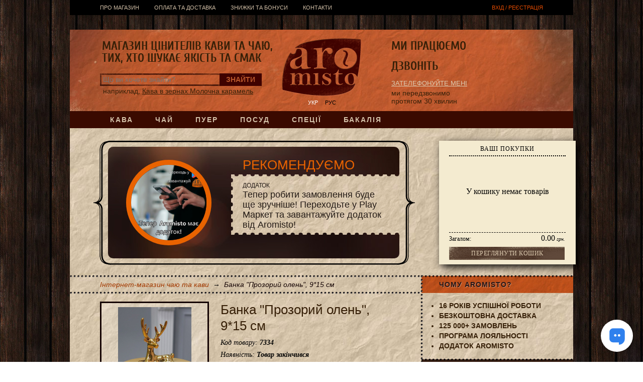

--- FILE ---
content_type: text/html; charset=UTF-8
request_url: https://aromisto.com.ua/product/7334-banka-prozoriy-olen-915-sm.html
body_size: 8201
content:
<!DOCTYPE HTML>
<html lang="uk">
<head>
  <meta http-equiv="Content-Type" content="text/xml; charset=UTF-8"/>
  <meta name="viewport" content="width=device-width, initial-scale=1.0"/>
  <meta name="csrf-token" content="OQibKIqqTcn80KfeTuVqANwYS9YSvX8WroNHtWv3">
  <title>Банка "Прозорий олень", 9*15 см в Україні, купити Банка "Прозорий олень", 9*15 см в інтернет-магазині чаю та кави Aromisto</title>
<meta name="description" content="Банка &quot;Прозорий олень&quot;, 9*15 см. Aromisto - чай, кава, солодощі, спеції та інші товари за привабливими цінами. Доставка по Україні. &#9990; (093) 866 02 22">
<meta property="og:type" content="website">
<meta property="og:site_name" content="Інтернет-магазин Aromisto">
<meta property="og:locale" content="uk">
<meta property="og:title" content="Банка &quot;Прозорий олень&quot;, 9*15 см">
<meta property="og:image" content="https://aromisto.fra1.digitaloceanspaces.com/images/000/012/000012999.jpeg">
<meta property="og:description" content="Ця скляна банка з бамбуковою кришкою та фігуркою оленя – є чудовим вибором для тих, хто цінує поєднання функціональності та естетики на кухні. Ідеально підходить для зберігання різних сипких продуктів, таких як цукор, кава, спеції, і багато іншого, забезпечуючи зручний доступ і збереження свіжості продуктів.">
<meta property="og:url" content="https://aromisto.com.ua/product/7334-banka-prozoriy-olen-915-sm.html">

<script type="application/ld+json">{"@context":"https://schema.org","@type":"Product","image":["https://aromisto.fra1.digitaloceanspaces.com/images/000/012/000012999.jpeg","https://aromisto.fra1.digitaloceanspaces.com/images/000/012/000012998.jpeg","https://aromisto.fra1.digitaloceanspaces.com/images/000/013/000013000.jpeg","https://aromisto.fra1.digitaloceanspaces.com/images/000/013/000013001.jpeg","https://aromisto.fra1.digitaloceanspaces.com/images/000/013/000013002.jpeg"],"name":"Банка \"Прозорий олень\", 9*15 см","description":"Ця скляна банка з бамбуковою кришкою та фігуркою оленя – є чудовим вибором для тих, хто цінує поєднання функціональності та естетики на кухні. Ідеально підходить для зберігання різних сипких продуктів, таких як цукор, кава, спеції, і багато іншого, забезпечуючи зручний доступ і збереження свіжості продуктів.","sku":"7334","offers":{"@type":"Offer","price":"208.00","priceCurrency":"UAH","priceValidUntil":"2029-01-01","availability":"https://schema.org/OutOfStock","url":"https://aromisto.com.ua/product/7334-banka-prozoriy-olen-915-sm.html","hasMerchantReturnPolicy":{"@type":"MerchantReturnPolicy","applicableCountry":"UA","returnPolicyCategory":"https://schema.org/MerchantReturnFiniteReturnWindow","merchantReturnDays":14,"returnMethod":"https://schema.org/ReturnByMail","returnFees":"https://schema.org/ReturnFeesCustomerResponsibility","refundType":"https://schema.org/FullRefund"},"shippingDetails":{"@type":"OfferShippingDetails","shippingRate":{"@type":"MonetaryAmount","value":"0","currency":"UAH"},"shippingDestination":{"@type":"DefinedRegion","addressCountry":"UA"},"deliveryTime":{"@type":"ShippingDeliveryTime","handlingTime":{"@type":"QuantitativeValue","minValue":0,"maxValue":2,"unitCode":"DAY"},"transitTime":{"@type":"QuantitativeValue","minValue":1,"maxValue":3,"unitCode":"DAY"}}}}}</script>
      <script type="application/ld+json">{"@context":"https:\/\/schema.org","@type":"BreadcrumbList","itemListElement":[{"@type":"ListItem","position":1,"item":{"@id":"https:\/\/aromisto.com.ua","name":"\u0406\u043d\u0442\u0435\u0440\u043d\u0435\u0442-\u043c\u0430\u0433\u0430\u0437\u0438\u043d \u0447\u0430\u044e \u0442\u0430 \u043a\u0430\u0432\u0438","image":null}},{"@type":"ListItem","position":2,"item":{"@id":"https:\/\/aromisto.com.ua\/product\/7334-banka-prozoriy-olen-915-sm.html","name":"\u0411\u0430\u043d\u043a\u0430 \"\u041f\u0440\u043e\u0437\u043e\u0440\u0438\u0439 \u043e\u043b\u0435\u043d\u044c\", 9*15 \u0441\u043c","image":null}}]}</script>

  <link rel="shortcut icon" href="/img/favicon.png"/>
  <link rel="stylesheet" type="text/css" href="https://aromisto.com.ua/build/assets/mobile-Dvx89Znd.css" media="(max-width: 999px)"/>
  <link rel="stylesheet" type="text/css" href="https://aromisto.com.ua/build/assets/frontend-Db29Vtnp.css" media="(min-width: 1000px)"/>
  <script type="module" src="https://aromisto.com.ua/build/assets/frontend-CIWfLMXM.js"></script>
  <script type="module" src="https://aromisto.com.ua/build/assets/ru-CaaEoIiD.js"></script>
  <script type="module" src="https://aromisto.com.ua/build/assets/uk-B82wVYrw.js"></script>
    <!-- Google Tag Manager -->
    <script>(function(w,d,s,l,i){w[l]=w[l]||[];w[l].push({'gtm.start':
    new Date().getTime(),event:'gtm.js'});var f=d.getElementsByTagName(s)[0],
    j=d.createElement(s),dl=l!='dataLayer'?'&l='+l:'';j.async=true;j.src=
    'https://www.googletagmanager.com/gtm.js?id='+i+dl;f.parentNode.insertBefore(j,f);
    })(window,document,'script','dataLayer',"GTM-NMF4GCX");</script>
    <!-- End Google Tag Manager -->

      
  </head>
<body hx-headers='{ "X-CSRF-TOKEN": "OQibKIqqTcn80KfeTuVqANwYS9YSvX8WroNHtWv3" }'>
<!-- Google Tag Manager (noscript) -->
    <noscript><iframe src="https://www.googletagmanager.com/ns.html?id=GTM-NMF4GCX"
    height="0" width="0" style="display:none;visibility:hidden"></iframe></noscript>
    <!-- End Google Tag Manager (noscript) -->
  
  <div id="container">

    <div id="header">
      <ul id="topmenu" class="onlymobile">
        <li><a href="#categories" class="categories">Каталог</a></li>
        <li><a href="#mainmenu" class="mainmenu">Меню</a></li>
        <li><a href="#searchform" class="searchform">Пошук</a></li>
        <li><a href="#login_logout" class="login_logout">Користувач</a></li>
        <li><a href="https://aromisto.com.ua/basket" class="small_basket">Кошик</a></li>
        <li><a href="#lnmenu" class="lnmenu">uk</a></li>
      </ul>

      <ul id="mainmenu" class="overlay_top">
        <li><a href="/about.html">Про магазин</a></li>
<!--<li><a href="/responses/">Відгуки</a></li>-->
<li><a href="/payment-and-delivery.html">Оплата та доставка</a></li>
<li><a href="/wholesale.html">Знижки та бонуси</a></li>
<li><a href="/contacts.html">Контакти</a></li>
<!--<li><a href="/loyalty.html">Лояльність</a></li>-->
      </ul>

      <a href="https://aromisto.com.ua/login" id="login_logout_a" rel="nofollow" class="onlydesktop">
  Вхід / Реєстрація
</a>

<div id="login_logout" class="overlay_top">
      <div class="title onlydesktop">вхід в особистий кабінет</div>
    <form action="https://aromisto.com.ua/login" method="post" class="stdform">
      <input type="hidden" name="_token" value="OQibKIqqTcn80KfeTuVqANwYS9YSvX8WroNHtWv3" autocomplete="off">      <p>
        <label class="onlymobile">Логін / e-mail / телефон</label>
        <input name="login" type="text" value="" class="text" placeholder="Логін / e-mail / телефон"/>
      </p>
      <p>
        <label class="onlymobile">Пароль</label>
        <input name="password" type="password" value="" class="text" placeholder="Пароль"/>
      </p>
      <input name="do_login" type="submit" value="Увійти" class="submit"/>
      <a href="https://aromisto.com.ua/register">Реєстрація</a>
      <a href="https://aromisto.com.ua/password/forgot">Відновлення паролю</a>
    </form>
  </div>

      <ul id="categories" class="overlay_top">
        <li class="">
      <a href="https://aromisto.com.ua/catalogue/1-kava.html" class="">
        Кава
      </a>
              <ul>
          <li class="">
      <a href="https://aromisto.com.ua/catalogue/5-arabika.html" class="">
        Арабіка
      </a>
          </li>
          <li class="">
      <a href="https://aromisto.com.ua/catalogue/4-robusta.html" class="">
        Робуста
      </a>
          </li>
          <li class="">
      <a href="https://aromisto.com.ua/catalogue/66-espreso-kupazhi.html" class="">
        Еспресо купажі
      </a>
          </li>
          <li class="">
      <a href="https://aromisto.com.ua/catalogue/6-aromatizovana-kava.html" class="">
        Ароматизована кава
      </a>
          </li>
              <li class="">
      <a href="https://aromisto.com.ua/catalogue/104-bez-kofeyinu.html" class="">
        Без кофеїну
      </a>
          </li>
          <li class="">
      <a href="https://aromisto.com.ua/catalogue/61-rozchinna-kava.html" class="">
        Розчинна кава
      </a>
          </li>
          <li class="">
      <a href="https://aromisto.com.ua/catalogue/40-melena-kava.html" class="">
        Мелена кава
      </a>
          </li>
                  <li class="">
      <a href="https://aromisto.com.ua/catalogue/94-kapuchino-3-v-1.html" class="">
        Капучино, 3 в 1
      </a>
          </li>
          <li class="">
      <a href="https://aromisto.com.ua/catalogue/68-kavovi-napoyi-kakao.html" class="">
        Кавові напої, какао
      </a>
          </li>
              </ul>
          </li>
          <li class="">
      <a href="https://aromisto.com.ua/catalogue/2-chay.html" class="">
        Чай
      </a>
              <ul>
          <li class="">
      <a href="https://aromisto.com.ua/catalogue/8-zeleniy-klasichniy-chay.html" class="">
        Зелений класичний чай
      </a>
          </li>
          <li class="">
      <a href="https://aromisto.com.ua/catalogue/9-zeleniy-aromatizovaniy-chay.html" class="">
        Зелений ароматизований чай
      </a>
          </li>
          <li class="">
      <a href="https://aromisto.com.ua/catalogue/10-chorniy-klasichniy-chay.html" class="">
        Чорний класичний чай
      </a>
          </li>
          <li class="">
      <a href="https://aromisto.com.ua/catalogue/11-chorniy-aromatizovaniy-chay.html" class="">
        Чорний ароматизований чай
      </a>
          </li>
          <li class="">
      <a href="https://aromisto.com.ua/catalogue/13-chervoniy-chay-oolong-ulun.html" class="">
        Червоний чай (оолонг, улун)
      </a>
          </li>
          <li class="">
      <a href="https://aromisto.com.ua/catalogue/14-travyani-sumishi.html" class="">
        Трав’яні суміші
      </a>
          </li>
          <li class="">
      <a href="https://aromisto.com.ua/catalogue/73-etnichni-chayi.html" class="">
        Етнічні чаї
      </a>
          </li>
          <li class="">
      <a href="https://aromisto.com.ua/catalogue/103-matcha-ta-grechaniy.html" class="">
        Матча та гречаний
      </a>
          </li>
                  <li class="">
      <a href="https://aromisto.com.ua/catalogue/19-vyazani-chayi.html" class="">
        В’язані чаї
      </a>
          </li>
          <li class="">
      <a href="https://aromisto.com.ua/catalogue/12-biliy-chay.html" class="">
        Білий чай
      </a>
          </li>
          <li class="">
      <a href="https://aromisto.com.ua/catalogue/30-kompozitsiyniy-chay.html" class="">
        Композиційний чай
      </a>
          </li>
          <li class="">
      <a href="https://aromisto.com.ua/catalogue/31-fruktovi-sumishi.html" class="">
        Фруктові суміші
      </a>
          </li>
                  <li class="">
      <a href="https://aromisto.com.ua/catalogue/106-mate.html" class="">
        Мате
      </a>
          </li>
          <li class="">
      <a href="https://aromisto.com.ua/catalogue/51-paketovaniy.html" class="">
        Пакетований
      </a>
          </li>
          <li class="">
      <a href="https://aromisto.com.ua/catalogue/49-podarunkoviy-chay.html" class="">
        Подарунковий чай
      </a>
          </li>
          <li class="">
      <a href="https://aromisto.com.ua/catalogue/97-rozchinniy-chay.html" class="">
        Розчинний чай
      </a>
          </li>
              </ul>
          </li>
          <li class="">
      <a href="https://aromisto.com.ua/catalogue/99-puer.html" class="">
        Пуер
      </a>
              <ul>
          <li class="">
      <a href="https://aromisto.com.ua/catalogue/100-shu-puer.html" class="">
        Шу пуер
      </a>
          </li>
          <li class="">
      <a href="https://aromisto.com.ua/catalogue/101-shen-puer.html" class="">
        Шен пуер
      </a>
          </li>
              <li class="">
      <a href="https://aromisto.com.ua/catalogue/18-vagoviy-puer.html" class="">
        Ваговий пуер
      </a>
          </li>
          <li class="">
      <a href="https://aromisto.com.ua/catalogue/113-kameni-pueru.html" class="">
        Камені пуеру
      </a>
          </li>
          </ul>
          </li>
              <li class="">
      <a href="https://aromisto.com.ua/catalogue/3-posud.html" class="">
        Посуд
      </a>
              <ul>
          <li class="">
      <a href="https://aromisto.com.ua/catalogue/28-banochki.html" class="">
        Баночки
      </a>
          </li>
          <li class="">
      <a href="https://aromisto.com.ua/catalogue/20-turki-i-kavovarki.html" class="">
        Турки і кавоварки
      </a>
          </li>
          <li class="">
      <a href="https://aromisto.com.ua/catalogue/33-chashki.html" class="">
        Чашки
      </a>
          </li>
          <li class="">
      <a href="https://aromisto.com.ua/catalogue/50-sklyanki-ta-bokali.html" class="">
        Склянки та бокали
      </a>
          </li>
          <li class="">
      <a href="https://aromisto.com.ua/catalogue/23-chayniki.html" class="">
        Чайники
      </a>
          </li>
          <li class="">
      <a href="https://aromisto.com.ua/catalogue/75-termosi-plyashki.html" class="">
        Термоси, пляшки
      </a>
          </li>
          <li class="">
      <a href="https://aromisto.com.ua/catalogue/29-sitechka-ta-filtri.html" class="">
        Ситечка та фільтри
      </a>
          </li>
          <li class="">
      <a href="https://aromisto.com.ua/catalogue/32-servizi-ta-nabori.html" class="">
        Сервізи та набори
      </a>
          </li>
          <li class="">
      <a href="https://aromisto.com.ua/catalogue/34-french-presi.html" class="">
        Френч-преси
      </a>
          </li>
          <li class="">
      <a href="https://aromisto.com.ua/catalogue/110-tsukornitsi.html" class="">
        Цукорниці
      </a>
          </li>
          <li class="">
      <a href="https://aromisto.com.ua/catalogue/47-kalabasi-i-bombilyi.html" class="">
        Калабаси і бомбільї
      </a>
          </li>
          <li class="">
      <a href="https://aromisto.com.ua/catalogue/111-stolovi-pribori.html" class="">
        Столові прибори
      </a>
          </li>
          <li class="">
      <a href="https://aromisto.com.ua/catalogue/65-medovnitsi.html" class="">
        Медовниці
      </a>
          </li>
          <li class="">
      <a href="https://aromisto.com.ua/catalogue/64-salatnik.html" class="">
        Салатник
      </a>
          </li>
          <li class="">
      <a href="https://aromisto.com.ua/catalogue/112-tarilki.html" class="">
        Тарілки
      </a>
          </li>
          <li class="">
      <a href="https://aromisto.com.ua/catalogue/95-lanch-boksi.html" class="">
        Ланч-бокси
      </a>
          </li>
              <li class="">
      <a href="https://aromisto.com.ua/catalogue/63-piala.html" class="">
        Піала
      </a>
          </li>
          <li class="">
      <a href="https://aromisto.com.ua/catalogue/62-servetki.html" class="">
        Серветки
      </a>
          </li>
          <li class="">
      <a href="https://aromisto.com.ua/catalogue/35-inshiy-posud.html" class="">
        Інший посуд
      </a>
          </li>
          <li class="">
      <a href="https://aromisto.com.ua/catalogue/46-rizne.html" class="">
        Різне
      </a>
          </li>
          <li class="">
      <a href="https://aromisto.com.ua/catalogue/87-paket.html" class="">
        Пакет
      </a>
          </li>
              </ul>
          </li>
          <li class="">
      <a href="https://aromisto.com.ua/catalogue/37-spetsiyi.html" class="">
        Спеції
      </a>
              <ul>
          <li class="">
      <a href="https://aromisto.com.ua/catalogue/45-spetsiyi.html" class="">
        Спеції
      </a>
          </li>
                                      </ul>
          </li>
          <li class="">
      <a href="https://aromisto.com.ua/catalogue/52-bakaliya.html" class="">
        Бакалія
      </a>
              <ul>
          <li class="">
      <a href="https://aromisto.com.ua/catalogue/81-solodoshchi.html" class="">
        Солодощі
      </a>
          </li>
          <li class="">
      <a href="https://aromisto.com.ua/catalogue/76-batonchiki-ta-pechivo.html" class="">
        Батончики та печиво
      </a>
          </li>
          <li class="">
      <a href="https://aromisto.com.ua/catalogue/38-shokolad.html" class="">
        Шоколад
      </a>
          </li>
          <li class="">
      <a href="https://aromisto.com.ua/catalogue/54-suhofrukti.html" class="">
        Сухофрукти
      </a>
          </li>
          <li class="">
      <a href="https://aromisto.com.ua/catalogue/53-gorishki.html" class="">
        Горішки
      </a>
          </li>
              <li class="">
      <a href="https://aromisto.com.ua/catalogue/74-oliya.html" class="">
        Олія
      </a>
          </li>
          <li class="">
      <a href="https://aromisto.com.ua/catalogue/91-napoyi.html" class="">
        Напої
      </a>
          </li>
          <li class="">
      <a href="https://aromisto.com.ua/catalogue/108-konservatsiya.html" class="">
        Консервація
      </a>
          </li>
              <li class="">
      <a href="https://aromisto.com.ua/catalogue/60-arahisova-pasta.html" class="">
        Арахісова паста
      </a>
          </li>
          <li class="">
      <a href="https://aromisto.com.ua/catalogue/72-shokoladna-pasta.html" class="">
        Шоколадна паста
      </a>
          </li>
          <li class="">
      <a href="https://aromisto.com.ua/catalogue/57-ikra.html" class="">
        Ікра
      </a>
          </li>
          <li class="">
      <a href="https://aromisto.com.ua/catalogue/84-zhuyki-i-zheleyki.html" class="">
        Жуйки і желейки
      </a>
          </li>
              <li class="">
      <a href="https://aromisto.com.ua/catalogue/55-rizne.html" class="">
        Різне
      </a>
          </li>
          </ul>
          </li>
            </ul>

      <ul id="lnmenu" class="overlay_top">
                  <li class="sel">
            <a href="https://aromisto.com.ua/product/7334-banka-prozoriy-olen-915-sm.html">Укр</a>
          </li>
                  <li class="">
            <a href="https://aromisto.com.ua/ru/product/7334-banka-prozoriy-olen-915-sm.html">Рус</a>
          </li>
              </ul>

      <form action="https://aromisto.com.ua/search" method="get" id="searchform" class="overlay_top stdform">
        <input type="text" class="s" name="s" value="" placeholder="Що ви хочете знайти?"/>
        <input type="submit" class="submit" value="знайти" title="знайти"/>
                  <div style="clear: both;" class="onlydesktop">
            наприклад, 
            <a href="https://aromisto.com.ua/search?s=%D0%9A%D0%B0%D0%B2%D0%B0+%D0%B2+%D0%B7%D0%B5%D1%80%D0%BD%D0%B0%D1%85+%D0%9C%D0%BE%D0%BB%D0%BE%D1%87%D0%BD%D0%B0+%D0%BA%D0%B0%D1%80%D0%B0%D0%BC%D0%B5%D0%BB%D1%8C" rel="nofollow">Кава в зернах Молочна карамель</a>
          </div>
              </form>

      <div id="basket_box">
        <div class="title onlydesktop">Ваші покупки</div>
        <div id="small_basket" class="overlay_top" hx-swap-oob="true">
  <noindex>
    <div class="wr"  style="height: 146px;" >
              <div style="font-size: 16px; text-align: center; line-height: 40px; padding-top: 45px;">У кошику немає товарів</div>
          </div>
    <div class="summ">
      Загалом:
      <span>0.00<i> грн.</i></span>
    </div>
    <a class="button" href="https://aromisto.com.ua/basket">Переглянути кошик</a>
      </noindex>
</div>
      </div>

      <a id="logo" href="https://aromisto.com.ua" title="Aromisto - інтернет-магазин кави та чаю">
        <img
          src="/img/logo.png" alt="Інтернет-магазин кави та чаю"
          title="Aromisto - інтернет-магазин кави та чаю"
        />
      </a>

      <div class="phones_outer">
        <div class="phones"></div>
        <div class="callback">
          <a href="#" id="callback" hx-get="https://aromisto.com.ua/callback" hx-swap="none transition:true">
            Зателефонуйте мені
          </a>
          <span class="onlydesktop">ми передзвонимо <br /> протягом 30 хвилин</span>
        </div>
      </div>

      <div id="header_slogan" class="onlydesktop">Магазин цінителів кави та чаю, <br /> тих, хто шукає якість та смак</div>
      <div id="header_label1" class="onlydesktop">Ми працюємо</div>
      <div id="header_label2" class="onlydesktop">Дзвоніть</div>

      <div class="worktime onlydesktop"></div>
    </div>

    <div id="middle">
              <div id="content">
          <div class="slider_outer onlydesktop">
  <div class="slider">
          <div class="slide" style="background-image: url(/img/slider_bg/abstract01.jpg);">
        <a class="slide__image" href="https://play.google.com/store/apps/details?id=com.whitelynx.aromisto" title="Тепер робити замовлення буде ще зручніше! Переходьте у Play Маркет та завантажуйте додаток від Aromisto!">
          <img src="https://aromisto.fra1.digitaloceanspaces.com/images/000/012/000012089_w195h195fit.jpeg" alt=""/>
        </a>
        <div class="slide__promo_title">Рекомендуємо</div>
        <div class="slide__title">
          <a class="slide__title__a" href="https://play.google.com/store/apps/details?id=com.whitelynx.aromisto">
                          <span class="slide__title__prefix">Додаток</span>
                        Тепер робити замовлення буде ще зручніше! Переходьте у Play Маркет та завантажуйте додаток від Aromisto!
          </a>
        </div>
                      </div>
      </div>
</div>

          <ul id="breadcrumbs" class="">
            <li><i class="fa fa-arrow-circle-up"></i>&nbsp;&nbsp;</li>
        <li>
              <a title="Інтернет-магазин чаю та кави" href="https://aromisto.com.ua">Інтернет-магазин чаю та кави</a>
          </li>
          <li>&nbsp;&rarr;&nbsp;</li>
              <li>
              <span>Банка &quot;Прозорий олень&quot;, 9*15 см</span>
          </li>
      </ul>

          
            <div class="product">
    <div class="product_item">
      <h1>
        Банка &quot;Прозорий олень&quot;, 9*15 см
      </h1>

      <div class="images">
                  <a class="img" href="https://aromisto.fra1.digitaloceanspaces.com/images/000/012/000012999.jpeg"><img
            src="https://aromisto.fra1.digitaloceanspaces.com/images/000/012/000012999_w195h195fit.jpeg"
            title="Банка &quot;Прозорий олень&quot;, 9*15 см"
            alt="Банка &quot;Прозорий олень&quot;, 9*15 см"
          /></a>
                  <a class="img" href="https://aromisto.fra1.digitaloceanspaces.com/images/000/012/000012998.jpeg"><img
            src="https://aromisto.fra1.digitaloceanspaces.com/images/000/012/000012998_w195h195fit.jpeg"
            title="Банка &quot;Прозорий олень&quot;, 9*15 см. Зображення №2"
            alt="Банка &quot;Прозорий олень&quot;, 9*15 см. Зображення №2"
          /></a>
                  <a class="img" href="https://aromisto.fra1.digitaloceanspaces.com/images/000/013/000013000.jpeg"><img
            src="https://aromisto.fra1.digitaloceanspaces.com/images/000/013/000013000_w195h195fit.jpeg"
            title="Банка &quot;Прозорий олень&quot;, 9*15 см. Зображення №3"
            alt="Банка &quot;Прозорий олень&quot;, 9*15 см. Зображення №3"
          /></a>
                  <a class="img" href="https://aromisto.fra1.digitaloceanspaces.com/images/000/013/000013001.jpeg"><img
            src="https://aromisto.fra1.digitaloceanspaces.com/images/000/013/000013001_w195h195fit.jpeg"
            title="Банка &quot;Прозорий олень&quot;, 9*15 см. Зображення №4"
            alt="Банка &quot;Прозорий олень&quot;, 9*15 см. Зображення №4"
          /></a>
                  <a class="img" href="https://aromisto.fra1.digitaloceanspaces.com/images/000/013/000013002.jpeg"><img
            src="https://aromisto.fra1.digitaloceanspaces.com/images/000/013/000013002_w195h195fit.jpeg"
            title="Банка &quot;Прозорий олень&quot;, 9*15 см. Зображення №5"
            alt="Банка &quot;Прозорий олень&quot;, 9*15 см. Зображення №5"
          /></a>
              </div>

      <div class="price"  style="display: none;" >
        208.<sup>00</sup>
<span>шт.</span>
      </div>

      <div class="moreinfo">
  <div class="code">
    <span class="onlydesktop">Код товару: <b>7334</b></span>
      </div>
  <div class="stock">
    <span class="onlydesktop">Наявність: </span><b>Товар закінчився
</b>
  </div>
  <div class="rating_novote" ></div>
    </div>

<div class="buttons">
    </div>

<div style="clear: both;"></div>

              <div class="desc">
          Ця скляна банка з бамбуковою кришкою та фігуркою оленя – є чудовим вибором для тих, хто цінує поєднання функціональності та естетики на кухні. Ідеально підходить для зберігання різних сипких продуктів, таких як цукор, кава, спеції, і багато іншого, забезпечуючи зручний доступ і збереження свіжості продуктів.
                  </div>
          </div>

    
              
    <div class="box comments" id="comments">
      <div class="title">Відгуки</div>
              <div class="nocomments">До даного товару ще немає відгуків. Ви можете бути першим!</div>
          </div>

    <form action="https://aromisto.com.ua/product/7334-banka-prozoriy-olen-915-sm.html" method="post" class="stdform addcomment" id="addcomment">
  <input type="hidden" name="_token" value="OQibKIqqTcn80KfeTuVqANwYS9YSvX8WroNHtWv3" autocomplete="off">  <div class="divider"></div>
  <input type="text" name="email" value="" style="position: absolute; left: -9999em;" />
      <p>
      Щоб залишити відгук під своїм логіном,
      <a href="https://aromisto.com.ua/login" rel="nofollow">увійдіть</a>
      або
      <a href="https://aromisto.com.ua/register" rel="nofollow">зареєструйтеся</a>.
    </p>
    <p>
    <textarea
      name="comment"
      cols="60"
      rows="5"
      class=""
      placeholder="Текст відгуку"
      style="width: 100%"
    ></textarea>
  </p>
  <p>
    <label class="required">Ваша оцінка</label>
    <select size="1" name="rating">
              <option value="5">&#9733;&nbsp;&#9733;&nbsp;&#9733;&nbsp;&#9733;&nbsp;&#9733;&nbsp;</option>
              <option value="4">&#9733;&nbsp;&#9733;&nbsp;&#9733;&nbsp;&#9733;&nbsp;</option>
              <option value="3">&#9733;&nbsp;&#9733;&nbsp;&#9733;&nbsp;</option>
              <option value="2">&#9733;&nbsp;&#9733;&nbsp;</option>
              <option value="1">&#9733;&nbsp;</option>
          </select>
  </p>
  <p class="dividers">
    <input type="submit" value="Відправити відгук" class="submit" />
  </p>
</form>

  </div>
        </div>

        <div id="sidebar" class="onlydesktop">

      <div class="sidebox utp">
      <div class="sidebox_title">Чому Aromisto?</div>
      <div class="sidebox_inner">
        <ul>
<li>16 років успішної роботи</li>
<li>Безкоштовна доставка</li>
<li>125 000+ замовлень</li>
<li>Програма лояльності</li>
<li>Додаток Aromisto</li>
</ul>
      </div>
    </div>
  
  <div class="sidebox social">
    <div class="sidebox_title">Ми в соцмережах</div>
    <div class="sidebox_inner">
              <a
          class="youtube"
          href="https://www.youtube.com/channel/UCuoOCdl3NP-Xbg11oLsUcOQ"
          target="_blank"
          rel="nofollow"
          title="YouTube"
        ></a>
              <a
          class="telegram"
          href="https://t.me/aromistoshop"
          target="_blank"
          rel="nofollow"
          title="Telegram"
        ></a>
              <a
          class="instagram"
          href="https://instagram.com/aromisto_online_store"
          target="_blank"
          rel="nofollow"
          title="Instagram"
        ></a>
              <a
          class="googleplay"
          href="https://play.google.com/store/apps/details?id=com.whitelynx.aromisto"
          target="_blank"
          rel="nofollow"
          title="Android додаток"
        ></a>
            <br class="clear"/>
    </div>
  </div>

  
      <div class="sidebox lastcomments">
      <div class="sidebox_title">Останні коментарі</div>
      <div class="sidebox_inner">
                  <div class="lastcomment">
            <div class="title">
              17.01.2026
              <span class="name">Nastya_</span>
            </div>
            <div class="comment">Сподобався, а собливо моїй мамі. Тому купляємо повторно, смак виражений.  Гарна якість самого чаю, є шматочки вишні. Шоколад відчувається, але й не перебиває смак. П’ється легко, добре підходить і для затишного вечора, і як чай «для настрою». Рекомендансьйон!</div>
            <div class="onproduct">
              на товар
              <a href="https://aromisto.com.ua/product/7709-zeleniy-chay-vishnya-v-shokoladi-100-g.html">Зелений чай Вишня в шоколаді 100 г</a>
            </div>
          </div>
                  <div class="lastcomment">
            <div class="title">
              15.01.2026
              <span class="name">sawyer22</span>
            </div>
            <div class="comment">Другий чай після туті фруті, дуже рекомендую</div>
            <div class="onproduct">
              на товар
              <a href="https://aromisto.com.ua/product/7712-fruktova-sumish-modniy-frukt-100-g.html">Фруктова суміш Модний фрукт 100 г</a>
            </div>
          </div>
                  <div class="lastcomment">
            <div class="title">
              15.01.2026
              <span class="name">sawyer22</span>
            </div>
            <div class="comment">Для любителів вишні, реально смачно</div>
            <div class="onproduct">
              на товар
              <a href="https://aromisto.com.ua/product/2450-chorniy-chay-vishneviy-50-g.html">Чорний чай Вишневий 50 г</a>
            </div>
          </div>
              </div>
    </div>
  
  
</div>
          </div>

    <div id="footer">
      <div class="inner onlydesktop">
        <div class="block"></div>
        <div class="block"><!--<b>e-mail:</b><br />
<script type="text/javascript">eval(unescape('%64%6f%63%75%6d%65%6e%74%2e%77%72%69%74%65%28%27%3c%61%20%68%72%65%66%3d%22%6d%61%69%6c%74%6f%3a%69%6e%66%6f%40%61%72%6f%6d%69%73%74%6f%2e%63%6f%6d%2e%75%61%22%20%3e%69%6e%66%6f%40%61%72%6f%6d%69%73%74%6f%2e%63%6f%6d%2e%75%61%3c%2f%61%3e%27%29%3b'))</script>--></div>
        <div class="block"><b>графік роботи:</b><br />
9<sup> 00</sup> - 18<sup> 00</sup><br /></div>
        <div class="block"><a href="/return-policy.html">політика повернення</a>
<br />
<a href="https://inpleno.com.ua/" rel="nofollow">магазин книг Inpleno</a></div>
      </div>
      <div class="paysystems onlydesktop">
        <img src="/img/visa.png" alt="visa"/>
        <img src="/img/mc.png" alt="mc"/>
      </div>
      <div class="social onlymobile">
                  <a
            class="youtube"
            href="https://www.youtube.com/channel/UCuoOCdl3NP-Xbg11oLsUcOQ"
            target="_blank"
            rel="nofollow"
            title="YouTube"
          ></a>
                  <a
            class="telegram"
            href="https://t.me/aromistoshop"
            target="_blank"
            rel="nofollow"
            title="Telegram"
          ></a>
                  <a
            class="instagram"
            href="https://instagram.com/aromisto_online_store"
            target="_blank"
            rel="nofollow"
            title="Instagram"
          ></a>
                  <a
            class="googleplay"
            href="https://play.google.com/store/apps/details?id=com.whitelynx.aromisto"
            target="_blank"
            rel="nofollow"
            title="Android додаток"
          ></a>
              </div>
    </div>
  </div>

  <noindex>
    <div id="basket_popup"></div>
    <div id="notifyme_popup"></div>
    <div id="callback_popup"></div>
    <div id="translucent_bg"></div>

    <div id="err_inf" hx-swap-oob="true">

  
  
</div>
        <script src="https://cdn.pulse.is/livechat/loader.js" data-live-chat-id="6932ed348c6ef1abe604cf79" async></script>
    <div id="go_top" class="onlydesktop"><span>Вгору</span></div>

<script type="module"></script>

<script type="module">console.log('Page 0.078 s, 3 MB.');</script>
  </noindex>
<script defer src="https://static.cloudflareinsights.com/beacon.min.js/vcd15cbe7772f49c399c6a5babf22c1241717689176015" integrity="sha512-ZpsOmlRQV6y907TI0dKBHq9Md29nnaEIPlkf84rnaERnq6zvWvPUqr2ft8M1aS28oN72PdrCzSjY4U6VaAw1EQ==" data-cf-beacon='{"version":"2024.11.0","token":"ad7eab899b954b5bb965bb4f5699961b","r":1,"server_timing":{"name":{"cfCacheStatus":true,"cfEdge":true,"cfExtPri":true,"cfL4":true,"cfOrigin":true,"cfSpeedBrain":true},"location_startswith":null}}' crossorigin="anonymous"></script>
</body>
</html>


--- FILE ---
content_type: text/css
request_url: https://aromisto.com.ua/build/assets/frontend-Db29Vtnp.css
body_size: 23058
content:
@charset "UTF-8";#nprogress{pointer-events:none}#nprogress .bar{background:#29d;position:fixed;z-index:1031;top:0;left:0;width:100%;height:2px}#nprogress .peg{display:block;position:absolute;right:0;width:100px;height:100%;box-shadow:0 0 10px #29d,0 0 5px #29d;opacity:1;-webkit-transform:rotate(3deg) translate(0px,-4px);-ms-transform:rotate(3deg) translate(0px,-4px);transform:rotate(3deg) translateY(-4px)}#nprogress .spinner{display:block;position:fixed;z-index:1031;top:15px;right:15px}#nprogress .spinner-icon{width:18px;height:18px;box-sizing:border-box;border:solid 2px transparent;border-top-color:#29d;border-left-color:#29d;border-radius:50%;-webkit-animation:nprogress-spinner .4s linear infinite;animation:nprogress-spinner .4s linear infinite}.nprogress-custom-parent{overflow:hidden;position:relative}.nprogress-custom-parent #nprogress .spinner,.nprogress-custom-parent #nprogress .bar{position:absolute}@-webkit-keyframes nprogress-spinner{0%{-webkit-transform:rotate(0deg)}to{-webkit-transform:rotate(360deg)}}@keyframes nprogress-spinner{0%{transform:rotate(0)}to{transform:rotate(360deg)}}[aria-label][role~=tooltip]{position:relative}[aria-label][role~=tooltip]:before,[aria-label][role~=tooltip]:after{transform:translateZ(0);-webkit-backface-visibility:hidden;backface-visibility:hidden;will-change:transform;opacity:0;pointer-events:none;transition:all var(--microtip-transition-duration, .18s) var(--microtip-transition-easing, ease-in-out) var(--microtip-transition-delay, 0s);position:absolute;box-sizing:border-box;z-index:10;transform-origin:top}[aria-label][role~=tooltip]:before{background-size:100% auto!important;content:""}[aria-label][role~=tooltip]:after{background:#111111e6;border-radius:4px;color:#fff;content:attr(aria-label);font-size:var(--microtip-font-size, 13px);font-weight:var(--microtip-font-weight, normal);text-transform:var(--microtip-text-transform, none);padding:.5em 1em;white-space:nowrap;box-sizing:content-box}[aria-label][role~=tooltip]:hover:before,[aria-label][role~=tooltip]:hover:after,[aria-label][role~=tooltip]:focus:before,[aria-label][role~=tooltip]:focus:after{opacity:1;pointer-events:auto}[role~=tooltip][data-microtip-position|=top]:before{background:url(data:image/svg+xml;charset=utf-8,%3Csvg%20xmlns%3D%22http%3A//www.w3.org/2000/svg%22%20width%3D%2236px%22%20height%3D%2212px%22%3E%3Cpath%20fill%3D%22rgba%2817,%2017,%2017,%200.9%29%22%20transform%3D%22rotate%280%29%22%20d%3D%22M2.658,0.000%20C-13.615,0.000%2050.938,0.000%2034.662,0.000%20C28.662,0.000%2023.035,12.002%2018.660,12.002%20C14.285,12.002%208.594,0.000%202.658,0.000%20Z%22/%3E%3C/svg%3E) no-repeat;height:6px;width:18px;margin-bottom:5px}[role~=tooltip][data-microtip-position|=top]:after{margin-bottom:11px}[role~=tooltip][data-microtip-position|=top]:before{transform:translate3d(-50%,0,0);bottom:100%;left:50%}[role~=tooltip][data-microtip-position|=top]:hover:before{transform:translate3d(-50%,-5px,0)}[role~=tooltip][data-microtip-position|=top]:after{transform:translate3d(-50%,0,0);bottom:100%;left:50%}[role~=tooltip][data-microtip-position=top]:hover:after{transform:translate3d(-50%,-5px,0)}[role~=tooltip][data-microtip-position=top-left]:after{transform:translate3d(calc(-100% + 16px),0,0);bottom:100%}[role~=tooltip][data-microtip-position=top-left]:hover:after{transform:translate3d(calc(-100% + 16px),-5px,0)}[role~=tooltip][data-microtip-position=top-right]:after{transform:translate3d(calc(0% - 16px),0,0);bottom:100%}[role~=tooltip][data-microtip-position=top-right]:hover:after{transform:translate3d(calc(0% - 16px),-5px,0)}[role~=tooltip][data-microtip-position|=bottom]:before{background:url(data:image/svg+xml;charset=utf-8,%3Csvg%20xmlns%3D%22http%3A//www.w3.org/2000/svg%22%20width%3D%2236px%22%20height%3D%2212px%22%3E%3Cpath%20fill%3D%22rgba%2817,%2017,%2017,%200.9%29%22%20transform%3D%22rotate%28180%2018%206%29%22%20d%3D%22M2.658,0.000%20C-13.615,0.000%2050.938,0.000%2034.662,0.000%20C28.662,0.000%2023.035,12.002%2018.660,12.002%20C14.285,12.002%208.594,0.000%202.658,0.000%20Z%22/%3E%3C/svg%3E) no-repeat;height:6px;width:18px;margin-top:5px;margin-bottom:0}[role~=tooltip][data-microtip-position|=bottom]:after{margin-top:11px}[role~=tooltip][data-microtip-position|=bottom]:before{transform:translate3d(-50%,-10px,0);bottom:auto;left:50%;top:100%}[role~=tooltip][data-microtip-position|=bottom]:hover:before{transform:translate3d(-50%,0,0)}[role~=tooltip][data-microtip-position|=bottom]:after{transform:translate3d(-50%,-10px,0);top:100%;left:50%}[role~=tooltip][data-microtip-position=bottom]:hover:after{transform:translate3d(-50%,0,0)}[role~=tooltip][data-microtip-position=bottom-left]:after{transform:translate3d(calc(-100% + 16px),-10px,0);top:100%}[role~=tooltip][data-microtip-position=bottom-left]:hover:after{transform:translate3d(calc(-100% + 16px),0,0)}[role~=tooltip][data-microtip-position=bottom-right]:after{transform:translate3d(calc(0% - 16px),-10px,0);top:100%}[role~=tooltip][data-microtip-position=bottom-right]:hover:after{transform:translate3d(calc(0% - 16px),0,0)}[role~=tooltip][data-microtip-position=left]:before,[role~=tooltip][data-microtip-position=left]:after{bottom:auto;left:auto;right:100%;top:50%;transform:translate3d(10px,-50%,0)}[role~=tooltip][data-microtip-position=left]:before{background:url(data:image/svg+xml;charset=utf-8,%3Csvg%20xmlns%3D%22http%3A//www.w3.org/2000/svg%22%20width%3D%2212px%22%20height%3D%2236px%22%3E%3Cpath%20fill%3D%22rgba%2817,%2017,%2017,%200.9%29%22%20transform%3D%22rotate%28-90%2018%2018%29%22%20d%3D%22M2.658,0.000%20C-13.615,0.000%2050.938,0.000%2034.662,0.000%20C28.662,0.000%2023.035,12.002%2018.660,12.002%20C14.285,12.002%208.594,0.000%202.658,0.000%20Z%22/%3E%3C/svg%3E) no-repeat;height:18px;width:6px;margin-right:5px;margin-bottom:0}[role~=tooltip][data-microtip-position=left]:after{margin-right:11px}[role~=tooltip][data-microtip-position=left]:hover:before,[role~=tooltip][data-microtip-position=left]:hover:after{transform:translate3d(0,-50%,0)}[role~=tooltip][data-microtip-position=right]:before,[role~=tooltip][data-microtip-position=right]:after{bottom:auto;left:100%;top:50%;transform:translate3d(-10px,-50%,0)}[role~=tooltip][data-microtip-position=right]:before{background:url(data:image/svg+xml;charset=utf-8,%3Csvg%20xmlns%3D%22http%3A//www.w3.org/2000/svg%22%20width%3D%2212px%22%20height%3D%2236px%22%3E%3Cpath%20fill%3D%22rgba%2817,%2017,%2017,%200.9%29%22%20transform%3D%22rotate%2890%206%206%29%22%20d%3D%22M2.658,0.000%20C-13.615,0.000%2050.938,0.000%2034.662,0.000%20C28.662,0.000%2023.035,12.002%2018.660,12.002%20C14.285,12.002%208.594,0.000%202.658,0.000%20Z%22/%3E%3C/svg%3E) no-repeat;height:18px;width:6px;margin-bottom:0;margin-left:5px}[role~=tooltip][data-microtip-position=right]:after{margin-left:11px}[role~=tooltip][data-microtip-position=right]:hover:before,[role~=tooltip][data-microtip-position=right]:hover:after{transform:translate3d(0,-50%,0)}[role~=tooltip][data-microtip-size=small]:after{white-space:initial;width:80px}[role~=tooltip][data-microtip-size=medium]:after{white-space:initial;width:150px}[role~=tooltip][data-microtip-size=large]:after{white-space:initial;width:260px}.select2-container{box-sizing:border-box;display:inline-block;margin:0;position:relative;vertical-align:middle}.select2-container .select2-selection--single{box-sizing:border-box;cursor:pointer;display:block;height:28px;user-select:none;-webkit-user-select:none}.select2-container .select2-selection--single .select2-selection__rendered{display:block;padding-left:8px;padding-right:20px;overflow:hidden;text-overflow:ellipsis;white-space:nowrap}.select2-container .select2-selection--single .select2-selection__clear{background-color:transparent;border:none;font-size:1em}.select2-container[dir=rtl] .select2-selection--single .select2-selection__rendered{padding-right:8px;padding-left:20px}.select2-container .select2-selection--multiple{box-sizing:border-box;cursor:pointer;display:block;min-height:32px;user-select:none;-webkit-user-select:none}.select2-container .select2-selection--multiple .select2-selection__rendered{display:inline;list-style:none;padding:0}.select2-container .select2-selection--multiple .select2-selection__clear{background-color:transparent;border:none;font-size:1em}.select2-container .select2-search--inline .select2-search__field{box-sizing:border-box;border:none;font-size:100%;margin-top:5px;margin-left:5px;padding:0;max-width:100%;resize:none;height:18px;vertical-align:bottom;font-family:sans-serif;overflow:hidden;word-break:keep-all}.select2-container .select2-search--inline .select2-search__field::-webkit-search-cancel-button{-webkit-appearance:none}.select2-dropdown{background-color:#fff;border:1px solid #aaa;border-radius:4px;box-sizing:border-box;display:block;position:absolute;left:-100000px;width:100%;z-index:1051}.select2-results{display:block}.select2-results__options{list-style:none;margin:0;padding:0}.select2-results__option{padding:6px;user-select:none;-webkit-user-select:none}.select2-results__option--selectable{cursor:pointer}.select2-container--open .select2-dropdown{left:0}.select2-container--open .select2-dropdown--above{border-bottom:none;border-bottom-left-radius:0;border-bottom-right-radius:0}.select2-container--open .select2-dropdown--below{border-top:none;border-top-left-radius:0;border-top-right-radius:0}.select2-search--dropdown{display:block;padding:4px}.select2-search--dropdown .select2-search__field{padding:4px;width:100%;box-sizing:border-box}.select2-search--dropdown .select2-search__field::-webkit-search-cancel-button{-webkit-appearance:none}.select2-search--dropdown.select2-search--hide{display:none}.select2-close-mask{border:0;margin:0;padding:0;display:block;position:fixed;left:0;top:0;min-height:100%;min-width:100%;height:auto;width:auto;opacity:0;z-index:99;background-color:#fff;filter:alpha(opacity=0)}.select2-hidden-accessible{border:0!important;clip:rect(0 0 0 0)!important;-webkit-clip-path:inset(50%)!important;clip-path:inset(50%)!important;height:1px!important;overflow:hidden!important;padding:0!important;position:absolute!important;width:1px!important;white-space:nowrap!important}.select2-container--default .select2-selection--single{background-color:#fff;border:1px solid #aaa;border-radius:4px}.select2-container--default .select2-selection--single .select2-selection__rendered{color:#444;line-height:28px}.select2-container--default .select2-selection--single .select2-selection__clear{cursor:pointer;float:right;font-weight:700;height:26px;margin-right:20px;padding-right:0}.select2-container--default .select2-selection--single .select2-selection__placeholder{color:#999}.select2-container--default .select2-selection--single .select2-selection__arrow{height:26px;position:absolute;top:1px;right:1px;width:20px}.select2-container--default .select2-selection--single .select2-selection__arrow b{border-color:#888 transparent transparent transparent;border-style:solid;border-width:5px 4px 0 4px;height:0;left:50%;margin-left:-4px;margin-top:-2px;position:absolute;top:50%;width:0}.select2-container--default[dir=rtl] .select2-selection--single .select2-selection__clear{float:left}.select2-container--default[dir=rtl] .select2-selection--single .select2-selection__arrow{left:1px;right:auto}.select2-container--default.select2-container--disabled .select2-selection--single{background-color:#eee;cursor:default}.select2-container--default.select2-container--disabled .select2-selection--single .select2-selection__clear{display:none}.select2-container--default.select2-container--open .select2-selection--single .select2-selection__arrow b{border-color:transparent transparent #888 transparent;border-width:0 4px 5px 4px}.select2-container--default .select2-selection--multiple{background-color:#fff;border:1px solid #aaa;border-radius:4px;cursor:text;padding-bottom:5px;padding-right:5px;position:relative}.select2-container--default .select2-selection--multiple.select2-selection--clearable{padding-right:25px}.select2-container--default .select2-selection--multiple .select2-selection__clear{cursor:pointer;font-weight:700;height:20px;margin-right:10px;margin-top:5px;position:absolute;right:0;padding:1px}.select2-container--default .select2-selection--multiple .select2-selection__choice{background-color:#e4e4e4;border:1px solid #aaa;border-radius:4px;box-sizing:border-box;display:inline-block;margin-left:5px;margin-top:5px;padding:0 0 0 20px;position:relative;max-width:100%;overflow:hidden;text-overflow:ellipsis;vertical-align:bottom;white-space:nowrap}.select2-container--default .select2-selection--multiple .select2-selection__choice__display{cursor:default;padding-left:2px;padding-right:5px}.select2-container--default .select2-selection--multiple .select2-selection__choice__remove{background-color:transparent;border:none;border-right:1px solid #aaa;border-top-left-radius:4px;border-bottom-left-radius:4px;color:#999;cursor:pointer;font-size:1em;font-weight:700;padding:0 4px;position:absolute;left:0;top:0}.select2-container--default .select2-selection--multiple .select2-selection__choice__remove:hover,.select2-container--default .select2-selection--multiple .select2-selection__choice__remove:focus{background-color:#f1f1f1;color:#333;outline:none}.select2-container--default[dir=rtl] .select2-selection--multiple .select2-selection__choice{margin-left:5px;margin-right:auto}.select2-container--default[dir=rtl] .select2-selection--multiple .select2-selection__choice__display{padding-left:5px;padding-right:2px}.select2-container--default[dir=rtl] .select2-selection--multiple .select2-selection__choice__remove{border-left:1px solid #aaa;border-right:none;border-radius:0 4px 4px 0}.select2-container--default[dir=rtl] .select2-selection--multiple .select2-selection__clear{float:left;margin-left:10px;margin-right:auto}.select2-container--default.select2-container--focus .select2-selection--multiple{border:solid black 1px;outline:0}.select2-container--default.select2-container--disabled .select2-selection--multiple{background-color:#eee;cursor:default}.select2-container--default.select2-container--disabled .select2-selection__choice__remove{display:none}.select2-container--default.select2-container--open.select2-container--above .select2-selection--single,.select2-container--default.select2-container--open.select2-container--above .select2-selection--multiple{border-top-left-radius:0;border-top-right-radius:0}.select2-container--default.select2-container--open.select2-container--below .select2-selection--single,.select2-container--default.select2-container--open.select2-container--below .select2-selection--multiple{border-bottom-left-radius:0;border-bottom-right-radius:0}.select2-container--default .select2-search--dropdown .select2-search__field{border:1px solid #aaa}.select2-container--default .select2-search--inline .select2-search__field{background:transparent;border:none;outline:0;box-shadow:none;-webkit-appearance:textfield}.select2-container--default .select2-results>.select2-results__options{max-height:200px;overflow-y:auto}.select2-container--default .select2-results__option .select2-results__option{padding-left:1em}.select2-container--default .select2-results__option .select2-results__option .select2-results__group{padding-left:0}.select2-container--default .select2-results__option .select2-results__option .select2-results__option{margin-left:-1em;padding-left:2em}.select2-container--default .select2-results__option .select2-results__option .select2-results__option .select2-results__option{margin-left:-2em;padding-left:3em}.select2-container--default .select2-results__option .select2-results__option .select2-results__option .select2-results__option .select2-results__option{margin-left:-3em;padding-left:4em}.select2-container--default .select2-results__option .select2-results__option .select2-results__option .select2-results__option .select2-results__option .select2-results__option{margin-left:-4em;padding-left:5em}.select2-container--default .select2-results__option .select2-results__option .select2-results__option .select2-results__option .select2-results__option .select2-results__option .select2-results__option{margin-left:-5em;padding-left:6em}.select2-container--default .select2-results__option--group{padding:0}.select2-container--default .select2-results__option--disabled{color:#999}.select2-container--default .select2-results__option--selected{background-color:#ddd}.select2-container--default .select2-results__option--highlighted.select2-results__option--selectable{background-color:#5897fb;color:#fff}.select2-container--default .select2-results__group{cursor:default;display:block;padding:6px}.select2-container--classic .select2-selection--single{background-color:#f7f7f7;border:1px solid #aaa;border-radius:4px;outline:0;background-image:-webkit-linear-gradient(top,#fff 50%,#eee 100%);background-image:-o-linear-gradient(top,#fff 50%,#eee 100%);background-image:linear-gradient(to bottom,#fff 50%,#eee);background-repeat:repeat-x;filter:progid:DXImageTransform.Microsoft.gradient(startColorstr="#FFFFFFFF",endColorstr="#FFEEEEEE",GradientType=0)}.select2-container--classic .select2-selection--single:focus{border:1px solid #5897fb}.select2-container--classic .select2-selection--single .select2-selection__rendered{color:#444;line-height:28px}.select2-container--classic .select2-selection--single .select2-selection__clear{cursor:pointer;float:right;font-weight:700;height:26px;margin-right:20px}.select2-container--classic .select2-selection--single .select2-selection__placeholder{color:#999}.select2-container--classic .select2-selection--single .select2-selection__arrow{background-color:#ddd;border:none;border-left:1px solid #aaa;border-top-right-radius:4px;border-bottom-right-radius:4px;height:26px;position:absolute;top:1px;right:1px;width:20px;background-image:-webkit-linear-gradient(top,#eee 50%,#ccc 100%);background-image:-o-linear-gradient(top,#eee 50%,#ccc 100%);background-image:linear-gradient(to bottom,#eee 50%,#ccc);background-repeat:repeat-x;filter:progid:DXImageTransform.Microsoft.gradient(startColorstr="#FFEEEEEE",endColorstr="#FFCCCCCC",GradientType=0)}.select2-container--classic .select2-selection--single .select2-selection__arrow b{border-color:#888 transparent transparent transparent;border-style:solid;border-width:5px 4px 0 4px;height:0;left:50%;margin-left:-4px;margin-top:-2px;position:absolute;top:50%;width:0}.select2-container--classic[dir=rtl] .select2-selection--single .select2-selection__clear{float:left}.select2-container--classic[dir=rtl] .select2-selection--single .select2-selection__arrow{border:none;border-right:1px solid #aaa;border-radius:4px 0 0 4px;left:1px;right:auto}.select2-container--classic.select2-container--open .select2-selection--single{border:1px solid #5897fb}.select2-container--classic.select2-container--open .select2-selection--single .select2-selection__arrow{background:transparent;border:none}.select2-container--classic.select2-container--open .select2-selection--single .select2-selection__arrow b{border-color:transparent transparent #888 transparent;border-width:0 4px 5px 4px}.select2-container--classic.select2-container--open.select2-container--above .select2-selection--single{border-top:none;border-top-left-radius:0;border-top-right-radius:0;background-image:-webkit-linear-gradient(top,#fff 0%,#eee 50%);background-image:-o-linear-gradient(top,#fff 0%,#eee 50%);background-image:linear-gradient(to bottom,#fff,#eee 50%);background-repeat:repeat-x;filter:progid:DXImageTransform.Microsoft.gradient(startColorstr="#FFFFFFFF",endColorstr="#FFEEEEEE",GradientType=0)}.select2-container--classic.select2-container--open.select2-container--below .select2-selection--single{border-bottom:none;border-bottom-left-radius:0;border-bottom-right-radius:0;background-image:-webkit-linear-gradient(top,#eee 50%,#fff 100%);background-image:-o-linear-gradient(top,#eee 50%,#fff 100%);background-image:linear-gradient(to bottom,#eee 50%,#fff);background-repeat:repeat-x;filter:progid:DXImageTransform.Microsoft.gradient(startColorstr="#FFEEEEEE",endColorstr="#FFFFFFFF",GradientType=0)}.select2-container--classic .select2-selection--multiple{background-color:#fff;border:1px solid #aaa;border-radius:4px;cursor:text;outline:0;padding-bottom:5px;padding-right:5px}.select2-container--classic .select2-selection--multiple:focus{border:1px solid #5897fb}.select2-container--classic .select2-selection--multiple .select2-selection__clear{display:none}.select2-container--classic .select2-selection--multiple .select2-selection__choice{background-color:#e4e4e4;border:1px solid #aaa;border-radius:4px;display:inline-block;margin-left:5px;margin-top:5px;padding:0}.select2-container--classic .select2-selection--multiple .select2-selection__choice__display{cursor:default;padding-left:2px;padding-right:5px}.select2-container--classic .select2-selection--multiple .select2-selection__choice__remove{background-color:transparent;border:none;border-top-left-radius:4px;border-bottom-left-radius:4px;color:#888;cursor:pointer;font-size:1em;font-weight:700;padding:0 4px}.select2-container--classic .select2-selection--multiple .select2-selection__choice__remove:hover{color:#555;outline:none}.select2-container--classic[dir=rtl] .select2-selection--multiple .select2-selection__choice{margin-left:5px;margin-right:auto}.select2-container--classic[dir=rtl] .select2-selection--multiple .select2-selection__choice__display{padding-left:5px;padding-right:2px}.select2-container--classic[dir=rtl] .select2-selection--multiple .select2-selection__choice__remove{border-radius:0 4px 4px 0}.select2-container--classic.select2-container--open .select2-selection--multiple{border:1px solid #5897fb}.select2-container--classic.select2-container--open.select2-container--above .select2-selection--multiple{border-top:none;border-top-left-radius:0;border-top-right-radius:0}.select2-container--classic.select2-container--open.select2-container--below .select2-selection--multiple{border-bottom:none;border-bottom-left-radius:0;border-bottom-right-radius:0}.select2-container--classic .select2-search--dropdown .select2-search__field{border:1px solid #aaa;outline:0}.select2-container--classic .select2-search--inline .select2-search__field{outline:0;box-shadow:none}.select2-container--classic .select2-dropdown{background-color:#fff;border:1px solid transparent}.select2-container--classic .select2-dropdown--above{border-bottom:none}.select2-container--classic .select2-dropdown--below{border-top:none}.select2-container--classic .select2-results>.select2-results__options{max-height:200px;overflow-y:auto}.select2-container--classic .select2-results__option--group{padding:0}.select2-container--classic .select2-results__option--disabled{color:gray}.select2-container--classic .select2-results__option--highlighted.select2-results__option--selectable{background-color:#3875d7;color:#fff}.select2-container--classic .select2-results__group{cursor:default;display:block;padding:6px}.select2-container--classic.select2-container--open .select2-dropdown{border-color:#5897fb}/*!
*  Font Awesome 4.7.0 by @davegandy - http://fontawesome.io - @fontawesome
*  License - http://fontawesome.io/license (Font: SIL OFL 1.1, CSS: MIT License)
*/@font-face{font-family:FontAwesome;src:url(/build/assets/fontawesome-webfont-G5YE5S7X.eot?v=4.7.0);src:url(/build/assets/fontawesome-webfont-G5YE5S7X.eot?#iefix&v=4.7.0) format("embedded-opentype"),url(/build/assets/fontawesome-webfont-B-jkhYfk.woff2?v=4.7.0) format("woff2"),url(/build/assets/fontawesome-webfont-CDK5bt4p.woff?v=4.7.0) format("woff"),url(/build/assets/fontawesome-webfont-CQDK8MU3.ttf?v=4.7.0) format("truetype"),url(/build/assets/fontawesome-webfont-D13rzr4g.svg?v=4.7.0#fontawesomeregular) format("svg");font-weight:400;font-style:normal}.fa{display:inline-block;font: 14px/1 FontAwesome;font-size:inherit;text-rendering:auto;-webkit-font-smoothing:antialiased;-moz-osx-font-smoothing:grayscale}.fa-lg{font-size:1.33333333em;line-height:.75em;vertical-align:-15%}.fa-2x{font-size:2em}.fa-3x{font-size:3em}.fa-4x{font-size:4em}.fa-5x{font-size:5em}.fa-fw{width:1.28571429em;text-align:center}.fa-ul{padding-left:0;margin-left:2.14285714em;list-style-type:none}.fa-ul>li{position:relative}.fa-li{position:absolute;left:-2.14285714em;width:2.14285714em;top:.14285714em;text-align:center}.fa-li.fa-lg{left:-1.85714286em}.fa-border{padding:.2em .25em .15em;border:solid .08em #eee;border-radius:.1em}.fa-pull-left{float:left}.fa-pull-right{float:right}.fa.fa-pull-left{margin-right:.3em}.fa.fa-pull-right{margin-left:.3em}.pull-right{float:right}.pull-left{float:left}.fa.pull-left{margin-right:.3em}.fa.pull-right{margin-left:.3em}.fa-spin{-webkit-animation:fa-spin 2s infinite linear;animation:fa-spin 2s infinite linear}.fa-pulse{-webkit-animation:fa-spin 1s infinite steps(8);animation:fa-spin 1s infinite steps(8)}@-webkit-keyframes fa-spin{0%{-webkit-transform:rotate(0deg);transform:rotate(0)}to{-webkit-transform:rotate(359deg);transform:rotate(359deg)}}@keyframes fa-spin{0%{-webkit-transform:rotate(0deg);transform:rotate(0)}to{-webkit-transform:rotate(359deg);transform:rotate(359deg)}}.fa-rotate-90{-ms-filter:"progid:DXImageTransform.Microsoft.BasicImage(rotation=1)";-webkit-transform:rotate(90deg);-ms-transform:rotate(90deg);transform:rotate(90deg)}.fa-rotate-180{-ms-filter:"progid:DXImageTransform.Microsoft.BasicImage(rotation=2)";-webkit-transform:rotate(180deg);-ms-transform:rotate(180deg);transform:rotate(180deg)}.fa-rotate-270{-ms-filter:"progid:DXImageTransform.Microsoft.BasicImage(rotation=3)";-webkit-transform:rotate(270deg);-ms-transform:rotate(270deg);transform:rotate(270deg)}.fa-flip-horizontal{-ms-filter:"progid:DXImageTransform.Microsoft.BasicImage(rotation=0, mirror=1)";-webkit-transform:scale(-1,1);-ms-transform:scale(-1,1);transform:scaleX(-1)}.fa-flip-vertical{-ms-filter:"progid:DXImageTransform.Microsoft.BasicImage(rotation=2, mirror=1)";-webkit-transform:scale(1,-1);-ms-transform:scale(1,-1);transform:scaleY(-1)}:root .fa-rotate-90,:root .fa-rotate-180,:root .fa-rotate-270,:root .fa-flip-horizontal,:root .fa-flip-vertical{filter:none}.fa-stack{position:relative;display:inline-block;width:2em;height:2em;line-height:2em;vertical-align:middle}.fa-stack-1x,.fa-stack-2x{position:absolute;left:0;width:100%;text-align:center}.fa-stack-1x{line-height:inherit}.fa-stack-2x{font-size:2em}.fa-inverse{color:#fff}.fa-glass:before{content:""}.fa-music:before{content:""}.fa-search:before{content:""}.fa-envelope-o:before{content:""}.fa-heart:before{content:""}.fa-star:before{content:""}.fa-star-o:before{content:""}.fa-user:before{content:""}.fa-film:before{content:""}.fa-th-large:before{content:""}.fa-th:before{content:""}.fa-th-list:before{content:""}.fa-check:before{content:""}.fa-remove:before,.fa-close:before,.fa-times:before{content:""}.fa-search-plus:before{content:""}.fa-search-minus:before{content:""}.fa-power-off:before{content:""}.fa-signal:before{content:""}.fa-gear:before,.fa-cog:before{content:""}.fa-trash-o:before{content:""}.fa-home:before{content:""}.fa-file-o:before{content:""}.fa-clock-o:before{content:""}.fa-road:before{content:""}.fa-download:before{content:""}.fa-arrow-circle-o-down:before{content:""}.fa-arrow-circle-o-up:before{content:""}.fa-inbox:before{content:""}.fa-play-circle-o:before{content:""}.fa-rotate-right:before,.fa-repeat:before{content:""}.fa-refresh:before{content:""}.fa-list-alt:before{content:""}.fa-lock:before{content:""}.fa-flag:before{content:""}.fa-headphones:before{content:""}.fa-volume-off:before{content:""}.fa-volume-down:before{content:""}.fa-volume-up:before{content:""}.fa-qrcode:before{content:""}.fa-barcode:before{content:""}.fa-tag:before{content:""}.fa-tags:before{content:""}.fa-book:before{content:""}.fa-bookmark:before{content:""}.fa-print:before{content:""}.fa-camera:before{content:""}.fa-font:before{content:""}.fa-bold:before{content:""}.fa-italic:before{content:""}.fa-text-height:before{content:""}.fa-text-width:before{content:""}.fa-align-left:before{content:""}.fa-align-center:before{content:""}.fa-align-right:before{content:""}.fa-align-justify:before{content:""}.fa-list:before{content:""}.fa-dedent:before,.fa-outdent:before{content:""}.fa-indent:before{content:""}.fa-video-camera:before{content:""}.fa-photo:before,.fa-image:before,.fa-picture-o:before{content:""}.fa-pencil:before{content:""}.fa-map-marker:before{content:""}.fa-adjust:before{content:""}.fa-tint:before{content:""}.fa-edit:before,.fa-pencil-square-o:before{content:""}.fa-share-square-o:before{content:""}.fa-check-square-o:before{content:""}.fa-arrows:before{content:""}.fa-step-backward:before{content:""}.fa-fast-backward:before{content:""}.fa-backward:before{content:""}.fa-play:before{content:""}.fa-pause:before{content:""}.fa-stop:before{content:""}.fa-forward:before{content:""}.fa-fast-forward:before{content:""}.fa-step-forward:before{content:""}.fa-eject:before{content:""}.fa-chevron-left:before{content:""}.fa-chevron-right:before{content:""}.fa-plus-circle:before{content:""}.fa-minus-circle:before{content:""}.fa-times-circle:before{content:""}.fa-check-circle:before{content:""}.fa-question-circle:before{content:""}.fa-info-circle:before{content:""}.fa-crosshairs:before{content:""}.fa-times-circle-o:before{content:""}.fa-check-circle-o:before{content:""}.fa-ban:before{content:""}.fa-arrow-left:before{content:""}.fa-arrow-right:before{content:""}.fa-arrow-up:before{content:""}.fa-arrow-down:before{content:""}.fa-mail-forward:before,.fa-share:before{content:""}.fa-expand:before{content:""}.fa-compress:before{content:""}.fa-plus:before{content:""}.fa-minus:before{content:""}.fa-asterisk:before{content:""}.fa-exclamation-circle:before{content:""}.fa-gift:before{content:""}.fa-leaf:before{content:""}.fa-fire:before{content:""}.fa-eye:before{content:""}.fa-eye-slash:before{content:""}.fa-warning:before,.fa-exclamation-triangle:before{content:""}.fa-plane:before{content:""}.fa-calendar:before{content:""}.fa-random:before{content:""}.fa-comment:before{content:""}.fa-magnet:before{content:""}.fa-chevron-up:before{content:""}.fa-chevron-down:before{content:""}.fa-retweet:before{content:""}.fa-shopping-cart:before{content:""}.fa-folder:before{content:""}.fa-folder-open:before{content:""}.fa-arrows-v:before{content:""}.fa-arrows-h:before{content:""}.fa-bar-chart-o:before,.fa-bar-chart:before{content:""}.fa-twitter-square:before{content:""}.fa-facebook-square:before{content:""}.fa-camera-retro:before{content:""}.fa-key:before{content:""}.fa-gears:before,.fa-cogs:before{content:""}.fa-comments:before{content:""}.fa-thumbs-o-up:before{content:""}.fa-thumbs-o-down:before{content:""}.fa-star-half:before{content:""}.fa-heart-o:before{content:""}.fa-sign-out:before{content:""}.fa-linkedin-square:before{content:""}.fa-thumb-tack:before{content:""}.fa-external-link:before{content:""}.fa-sign-in:before{content:""}.fa-trophy:before{content:""}.fa-github-square:before{content:""}.fa-upload:before{content:""}.fa-lemon-o:before{content:""}.fa-phone:before{content:""}.fa-square-o:before{content:""}.fa-bookmark-o:before{content:""}.fa-phone-square:before{content:""}.fa-twitter:before{content:""}.fa-facebook-f:before,.fa-facebook:before{content:""}.fa-github:before{content:""}.fa-unlock:before{content:""}.fa-credit-card:before{content:""}.fa-feed:before,.fa-rss:before{content:""}.fa-hdd-o:before{content:""}.fa-bullhorn:before{content:""}.fa-bell:before{content:""}.fa-certificate:before{content:""}.fa-hand-o-right:before{content:""}.fa-hand-o-left:before{content:""}.fa-hand-o-up:before{content:""}.fa-hand-o-down:before{content:""}.fa-arrow-circle-left:before{content:""}.fa-arrow-circle-right:before{content:""}.fa-arrow-circle-up:before{content:""}.fa-arrow-circle-down:before{content:""}.fa-globe:before{content:""}.fa-wrench:before{content:""}.fa-tasks:before{content:""}.fa-filter:before{content:""}.fa-briefcase:before{content:""}.fa-arrows-alt:before{content:""}.fa-group:before,.fa-users:before{content:""}.fa-chain:before,.fa-link:before{content:""}.fa-cloud:before{content:""}.fa-flask:before{content:""}.fa-cut:before,.fa-scissors:before{content:""}.fa-copy:before,.fa-files-o:before{content:""}.fa-paperclip:before{content:""}.fa-save:before,.fa-floppy-o:before{content:""}.fa-square:before{content:""}.fa-navicon:before,.fa-reorder:before,.fa-bars:before{content:""}.fa-list-ul:before{content:""}.fa-list-ol:before{content:""}.fa-strikethrough:before{content:""}.fa-underline:before{content:""}.fa-table:before{content:""}.fa-magic:before{content:""}.fa-truck:before{content:""}.fa-pinterest:before{content:""}.fa-pinterest-square:before{content:""}.fa-google-plus-square:before{content:""}.fa-google-plus:before{content:""}.fa-money:before{content:""}.fa-caret-down:before{content:""}.fa-caret-up:before{content:""}.fa-caret-left:before{content:""}.fa-caret-right:before{content:""}.fa-columns:before{content:""}.fa-unsorted:before,.fa-sort:before{content:""}.fa-sort-down:before,.fa-sort-desc:before{content:""}.fa-sort-up:before,.fa-sort-asc:before{content:""}.fa-envelope:before{content:""}.fa-linkedin:before{content:""}.fa-rotate-left:before,.fa-undo:before{content:""}.fa-legal:before,.fa-gavel:before{content:""}.fa-dashboard:before,.fa-tachometer:before{content:""}.fa-comment-o:before{content:""}.fa-comments-o:before{content:""}.fa-flash:before,.fa-bolt:before{content:""}.fa-sitemap:before{content:""}.fa-umbrella:before{content:""}.fa-paste:before,.fa-clipboard:before{content:""}.fa-lightbulb-o:before{content:""}.fa-exchange:before{content:""}.fa-cloud-download:before{content:""}.fa-cloud-upload:before{content:""}.fa-user-md:before{content:""}.fa-stethoscope:before{content:""}.fa-suitcase:before{content:""}.fa-bell-o:before{content:""}.fa-coffee:before{content:""}.fa-cutlery:before{content:""}.fa-file-text-o:before{content:""}.fa-building-o:before{content:""}.fa-hospital-o:before{content:""}.fa-ambulance:before{content:""}.fa-medkit:before{content:""}.fa-fighter-jet:before{content:""}.fa-beer:before{content:""}.fa-h-square:before{content:""}.fa-plus-square:before{content:""}.fa-angle-double-left:before{content:""}.fa-angle-double-right:before{content:""}.fa-angle-double-up:before{content:""}.fa-angle-double-down:before{content:""}.fa-angle-left:before{content:""}.fa-angle-right:before{content:""}.fa-angle-up:before{content:""}.fa-angle-down:before{content:""}.fa-desktop:before{content:""}.fa-laptop:before{content:""}.fa-tablet:before{content:""}.fa-mobile-phone:before,.fa-mobile:before{content:""}.fa-circle-o:before{content:""}.fa-quote-left:before{content:""}.fa-quote-right:before{content:""}.fa-spinner:before{content:""}.fa-circle:before{content:""}.fa-mail-reply:before,.fa-reply:before{content:""}.fa-github-alt:before{content:""}.fa-folder-o:before{content:""}.fa-folder-open-o:before{content:""}.fa-smile-o:before{content:""}.fa-frown-o:before{content:""}.fa-meh-o:before{content:""}.fa-gamepad:before{content:""}.fa-keyboard-o:before{content:""}.fa-flag-o:before{content:""}.fa-flag-checkered:before{content:""}.fa-terminal:before{content:""}.fa-code:before{content:""}.fa-mail-reply-all:before,.fa-reply-all:before{content:""}.fa-star-half-empty:before,.fa-star-half-full:before,.fa-star-half-o:before{content:""}.fa-location-arrow:before{content:""}.fa-crop:before{content:""}.fa-code-fork:before{content:""}.fa-unlink:before,.fa-chain-broken:before{content:""}.fa-question:before{content:""}.fa-info:before{content:""}.fa-exclamation:before{content:""}.fa-superscript:before{content:""}.fa-subscript:before{content:""}.fa-eraser:before{content:""}.fa-puzzle-piece:before{content:""}.fa-microphone:before{content:""}.fa-microphone-slash:before{content:""}.fa-shield:before{content:""}.fa-calendar-o:before{content:""}.fa-fire-extinguisher:before{content:""}.fa-rocket:before{content:""}.fa-maxcdn:before{content:""}.fa-chevron-circle-left:before{content:""}.fa-chevron-circle-right:before{content:""}.fa-chevron-circle-up:before{content:""}.fa-chevron-circle-down:before{content:""}.fa-html5:before{content:""}.fa-css3:before{content:""}.fa-anchor:before{content:""}.fa-unlock-alt:before{content:""}.fa-bullseye:before{content:""}.fa-ellipsis-h:before{content:""}.fa-ellipsis-v:before{content:""}.fa-rss-square:before{content:""}.fa-play-circle:before{content:""}.fa-ticket:before{content:""}.fa-minus-square:before{content:""}.fa-minus-square-o:before{content:""}.fa-level-up:before{content:""}.fa-level-down:before{content:""}.fa-check-square:before{content:""}.fa-pencil-square:before{content:""}.fa-external-link-square:before{content:""}.fa-share-square:before{content:""}.fa-compass:before{content:""}.fa-toggle-down:before,.fa-caret-square-o-down:before{content:""}.fa-toggle-up:before,.fa-caret-square-o-up:before{content:""}.fa-toggle-right:before,.fa-caret-square-o-right:before{content:""}.fa-euro:before,.fa-eur:before{content:""}.fa-gbp:before{content:""}.fa-dollar:before,.fa-usd:before{content:""}.fa-rupee:before,.fa-inr:before{content:""}.fa-cny:before,.fa-rmb:before,.fa-yen:before,.fa-jpy:before{content:""}.fa-ruble:before,.fa-rouble:before,.fa-rub:before{content:""}.fa-won:before,.fa-krw:before{content:""}.fa-bitcoin:before,.fa-btc:before{content:""}.fa-file:before{content:""}.fa-file-text:before{content:""}.fa-sort-alpha-asc:before{content:""}.fa-sort-alpha-desc:before{content:""}.fa-sort-amount-asc:before{content:""}.fa-sort-amount-desc:before{content:""}.fa-sort-numeric-asc:before{content:""}.fa-sort-numeric-desc:before{content:""}.fa-thumbs-up:before{content:""}.fa-thumbs-down:before{content:""}.fa-youtube-square:before{content:""}.fa-youtube:before{content:""}.fa-xing:before{content:""}.fa-xing-square:before{content:""}.fa-youtube-play:before{content:""}.fa-dropbox:before{content:""}.fa-stack-overflow:before{content:""}.fa-instagram:before{content:""}.fa-flickr:before{content:""}.fa-adn:before{content:""}.fa-bitbucket:before{content:""}.fa-bitbucket-square:before{content:""}.fa-tumblr:before{content:""}.fa-tumblr-square:before{content:""}.fa-long-arrow-down:before{content:""}.fa-long-arrow-up:before{content:""}.fa-long-arrow-left:before{content:""}.fa-long-arrow-right:before{content:""}.fa-apple:before{content:""}.fa-windows:before{content:""}.fa-android:before{content:""}.fa-linux:before{content:""}.fa-dribbble:before{content:""}.fa-skype:before{content:""}.fa-foursquare:before{content:""}.fa-trello:before{content:""}.fa-female:before{content:""}.fa-male:before{content:""}.fa-gittip:before,.fa-gratipay:before{content:""}.fa-sun-o:before{content:""}.fa-moon-o:before{content:""}.fa-archive:before{content:""}.fa-bug:before{content:""}.fa-vk:before{content:""}.fa-weibo:before{content:""}.fa-renren:before{content:""}.fa-pagelines:before{content:""}.fa-stack-exchange:before{content:""}.fa-arrow-circle-o-right:before{content:""}.fa-arrow-circle-o-left:before{content:""}.fa-toggle-left:before,.fa-caret-square-o-left:before{content:""}.fa-dot-circle-o:before{content:""}.fa-wheelchair:before{content:""}.fa-vimeo-square:before{content:""}.fa-turkish-lira:before,.fa-try:before{content:""}.fa-plus-square-o:before{content:""}.fa-space-shuttle:before{content:""}.fa-slack:before{content:""}.fa-envelope-square:before{content:""}.fa-wordpress:before{content:""}.fa-openid:before{content:""}.fa-institution:before,.fa-bank:before,.fa-university:before{content:""}.fa-mortar-board:before,.fa-graduation-cap:before{content:""}.fa-yahoo:before{content:""}.fa-google:before{content:""}.fa-reddit:before{content:""}.fa-reddit-square:before{content:""}.fa-stumbleupon-circle:before{content:""}.fa-stumbleupon:before{content:""}.fa-delicious:before{content:""}.fa-digg:before{content:""}.fa-pied-piper-pp:before{content:""}.fa-pied-piper-alt:before{content:""}.fa-drupal:before{content:""}.fa-joomla:before{content:""}.fa-language:before{content:""}.fa-fax:before{content:""}.fa-building:before{content:""}.fa-child:before{content:""}.fa-paw:before{content:""}.fa-spoon:before{content:""}.fa-cube:before{content:""}.fa-cubes:before{content:""}.fa-behance:before{content:""}.fa-behance-square:before{content:""}.fa-steam:before{content:""}.fa-steam-square:before{content:""}.fa-recycle:before{content:""}.fa-automobile:before,.fa-car:before{content:""}.fa-cab:before,.fa-taxi:before{content:""}.fa-tree:before{content:""}.fa-spotify:before{content:""}.fa-deviantart:before{content:""}.fa-soundcloud:before{content:""}.fa-database:before{content:""}.fa-file-pdf-o:before{content:""}.fa-file-word-o:before{content:""}.fa-file-excel-o:before{content:""}.fa-file-powerpoint-o:before{content:""}.fa-file-photo-o:before,.fa-file-picture-o:before,.fa-file-image-o:before{content:""}.fa-file-zip-o:before,.fa-file-archive-o:before{content:""}.fa-file-sound-o:before,.fa-file-audio-o:before{content:""}.fa-file-movie-o:before,.fa-file-video-o:before{content:""}.fa-file-code-o:before{content:""}.fa-vine:before{content:""}.fa-codepen:before{content:""}.fa-jsfiddle:before{content:""}.fa-life-bouy:before,.fa-life-buoy:before,.fa-life-saver:before,.fa-support:before,.fa-life-ring:before{content:""}.fa-circle-o-notch:before{content:""}.fa-ra:before,.fa-resistance:before,.fa-rebel:before{content:""}.fa-ge:before,.fa-empire:before{content:""}.fa-git-square:before{content:""}.fa-git:before{content:""}.fa-y-combinator-square:before,.fa-yc-square:before,.fa-hacker-news:before{content:""}.fa-tencent-weibo:before{content:""}.fa-qq:before{content:""}.fa-wechat:before,.fa-weixin:before{content:""}.fa-send:before,.fa-paper-plane:before{content:""}.fa-send-o:before,.fa-paper-plane-o:before{content:""}.fa-history:before{content:""}.fa-circle-thin:before{content:""}.fa-header:before{content:""}.fa-paragraph:before{content:""}.fa-sliders:before{content:""}.fa-share-alt:before{content:""}.fa-share-alt-square:before{content:""}.fa-bomb:before{content:""}.fa-soccer-ball-o:before,.fa-futbol-o:before{content:""}.fa-tty:before{content:""}.fa-binoculars:before{content:""}.fa-plug:before{content:""}.fa-slideshare:before{content:""}.fa-twitch:before{content:""}.fa-yelp:before{content:""}.fa-newspaper-o:before{content:""}.fa-wifi:before{content:""}.fa-calculator:before{content:""}.fa-paypal:before{content:""}.fa-google-wallet:before{content:""}.fa-cc-visa:before{content:""}.fa-cc-mastercard:before{content:""}.fa-cc-discover:before{content:""}.fa-cc-amex:before{content:""}.fa-cc-paypal:before{content:""}.fa-cc-stripe:before{content:""}.fa-bell-slash:before{content:""}.fa-bell-slash-o:before{content:""}.fa-trash:before{content:""}.fa-copyright:before{content:""}.fa-at:before{content:""}.fa-eyedropper:before{content:""}.fa-paint-brush:before{content:""}.fa-birthday-cake:before{content:""}.fa-area-chart:before{content:""}.fa-pie-chart:before{content:""}.fa-line-chart:before{content:""}.fa-lastfm:before{content:""}.fa-lastfm-square:before{content:""}.fa-toggle-off:before{content:""}.fa-toggle-on:before{content:""}.fa-bicycle:before{content:""}.fa-bus:before{content:""}.fa-ioxhost:before{content:""}.fa-angellist:before{content:""}.fa-cc:before{content:""}.fa-shekel:before,.fa-sheqel:before,.fa-ils:before{content:""}.fa-meanpath:before{content:""}.fa-buysellads:before{content:""}.fa-connectdevelop:before{content:""}.fa-dashcube:before{content:""}.fa-forumbee:before{content:""}.fa-leanpub:before{content:""}.fa-sellsy:before{content:""}.fa-shirtsinbulk:before{content:""}.fa-simplybuilt:before{content:""}.fa-skyatlas:before{content:""}.fa-cart-plus:before{content:""}.fa-cart-arrow-down:before{content:""}.fa-diamond:before{content:""}.fa-ship:before{content:""}.fa-user-secret:before{content:""}.fa-motorcycle:before{content:""}.fa-street-view:before{content:""}.fa-heartbeat:before{content:""}.fa-venus:before{content:""}.fa-mars:before{content:""}.fa-mercury:before{content:""}.fa-intersex:before,.fa-transgender:before{content:""}.fa-transgender-alt:before{content:""}.fa-venus-double:before{content:""}.fa-mars-double:before{content:""}.fa-venus-mars:before{content:""}.fa-mars-stroke:before{content:""}.fa-mars-stroke-v:before{content:""}.fa-mars-stroke-h:before{content:""}.fa-neuter:before{content:""}.fa-genderless:before{content:""}.fa-facebook-official:before{content:""}.fa-pinterest-p:before{content:""}.fa-whatsapp:before{content:""}.fa-server:before{content:""}.fa-user-plus:before{content:""}.fa-user-times:before{content:""}.fa-hotel:before,.fa-bed:before{content:""}.fa-viacoin:before{content:""}.fa-train:before{content:""}.fa-subway:before{content:""}.fa-medium:before{content:""}.fa-yc:before,.fa-y-combinator:before{content:""}.fa-optin-monster:before{content:""}.fa-opencart:before{content:""}.fa-expeditedssl:before{content:""}.fa-battery-4:before,.fa-battery:before,.fa-battery-full:before{content:""}.fa-battery-3:before,.fa-battery-three-quarters:before{content:""}.fa-battery-2:before,.fa-battery-half:before{content:""}.fa-battery-1:before,.fa-battery-quarter:before{content:""}.fa-battery-0:before,.fa-battery-empty:before{content:""}.fa-mouse-pointer:before{content:""}.fa-i-cursor:before{content:""}.fa-object-group:before{content:""}.fa-object-ungroup:before{content:""}.fa-sticky-note:before{content:""}.fa-sticky-note-o:before{content:""}.fa-cc-jcb:before{content:""}.fa-cc-diners-club:before{content:""}.fa-clone:before{content:""}.fa-balance-scale:before{content:""}.fa-hourglass-o:before{content:""}.fa-hourglass-1:before,.fa-hourglass-start:before{content:""}.fa-hourglass-2:before,.fa-hourglass-half:before{content:""}.fa-hourglass-3:before,.fa-hourglass-end:before{content:""}.fa-hourglass:before{content:""}.fa-hand-grab-o:before,.fa-hand-rock-o:before{content:""}.fa-hand-stop-o:before,.fa-hand-paper-o:before{content:""}.fa-hand-scissors-o:before{content:""}.fa-hand-lizard-o:before{content:""}.fa-hand-spock-o:before{content:""}.fa-hand-pointer-o:before{content:""}.fa-hand-peace-o:before{content:""}.fa-trademark:before{content:""}.fa-registered:before{content:""}.fa-creative-commons:before{content:""}.fa-gg:before{content:""}.fa-gg-circle:before{content:""}.fa-tripadvisor:before{content:""}.fa-odnoklassniki:before{content:""}.fa-odnoklassniki-square:before{content:""}.fa-get-pocket:before{content:""}.fa-wikipedia-w:before{content:""}.fa-safari:before{content:""}.fa-chrome:before{content:""}.fa-firefox:before{content:""}.fa-opera:before{content:""}.fa-internet-explorer:before{content:""}.fa-tv:before,.fa-television:before{content:""}.fa-contao:before{content:""}.fa-500px:before{content:""}.fa-amazon:before{content:""}.fa-calendar-plus-o:before{content:""}.fa-calendar-minus-o:before{content:""}.fa-calendar-times-o:before{content:""}.fa-calendar-check-o:before{content:""}.fa-industry:before{content:""}.fa-map-pin:before{content:""}.fa-map-signs:before{content:""}.fa-map-o:before{content:""}.fa-map:before{content:""}.fa-commenting:before{content:""}.fa-commenting-o:before{content:""}.fa-houzz:before{content:""}.fa-vimeo:before{content:""}.fa-black-tie:before{content:""}.fa-fonticons:before{content:""}.fa-reddit-alien:before{content:""}.fa-edge:before{content:""}.fa-credit-card-alt:before{content:""}.fa-codiepie:before{content:""}.fa-modx:before{content:""}.fa-fort-awesome:before{content:""}.fa-usb:before{content:""}.fa-product-hunt:before{content:""}.fa-mixcloud:before{content:""}.fa-scribd:before{content:""}.fa-pause-circle:before{content:""}.fa-pause-circle-o:before{content:""}.fa-stop-circle:before{content:""}.fa-stop-circle-o:before{content:""}.fa-shopping-bag:before{content:""}.fa-shopping-basket:before{content:""}.fa-hashtag:before{content:""}.fa-bluetooth:before{content:""}.fa-bluetooth-b:before{content:""}.fa-percent:before{content:""}.fa-gitlab:before{content:""}.fa-wpbeginner:before{content:""}.fa-wpforms:before{content:""}.fa-envira:before{content:""}.fa-universal-access:before{content:""}.fa-wheelchair-alt:before{content:""}.fa-question-circle-o:before{content:""}.fa-blind:before{content:""}.fa-audio-description:before{content:""}.fa-volume-control-phone:before{content:""}.fa-braille:before{content:""}.fa-assistive-listening-systems:before{content:""}.fa-asl-interpreting:before,.fa-american-sign-language-interpreting:before{content:""}.fa-deafness:before,.fa-hard-of-hearing:before,.fa-deaf:before{content:""}.fa-glide:before{content:""}.fa-glide-g:before{content:""}.fa-signing:before,.fa-sign-language:before{content:""}.fa-low-vision:before{content:""}.fa-viadeo:before{content:""}.fa-viadeo-square:before{content:""}.fa-snapchat:before{content:""}.fa-snapchat-ghost:before{content:""}.fa-snapchat-square:before{content:""}.fa-pied-piper:before{content:""}.fa-first-order:before{content:""}.fa-yoast:before{content:""}.fa-themeisle:before{content:""}.fa-google-plus-circle:before,.fa-google-plus-official:before{content:""}.fa-fa:before,.fa-font-awesome:before{content:""}.fa-handshake-o:before{content:""}.fa-envelope-open:before{content:""}.fa-envelope-open-o:before{content:""}.fa-linode:before{content:""}.fa-address-book:before{content:""}.fa-address-book-o:before{content:""}.fa-vcard:before,.fa-address-card:before{content:""}.fa-vcard-o:before,.fa-address-card-o:before{content:""}.fa-user-circle:before{content:""}.fa-user-circle-o:before{content:""}.fa-user-o:before{content:""}.fa-id-badge:before{content:""}.fa-drivers-license:before,.fa-id-card:before{content:""}.fa-drivers-license-o:before,.fa-id-card-o:before{content:""}.fa-quora:before{content:""}.fa-free-code-camp:before{content:""}.fa-telegram:before{content:""}.fa-thermometer-4:before,.fa-thermometer:before,.fa-thermometer-full:before{content:""}.fa-thermometer-3:before,.fa-thermometer-three-quarters:before{content:""}.fa-thermometer-2:before,.fa-thermometer-half:before{content:""}.fa-thermometer-1:before,.fa-thermometer-quarter:before{content:""}.fa-thermometer-0:before,.fa-thermometer-empty:before{content:""}.fa-shower:before{content:""}.fa-bathtub:before,.fa-s15:before,.fa-bath:before{content:""}.fa-podcast:before{content:""}.fa-window-maximize:before{content:""}.fa-window-minimize:before{content:""}.fa-window-restore:before{content:""}.fa-times-rectangle:before,.fa-window-close:before{content:""}.fa-times-rectangle-o:before,.fa-window-close-o:before{content:""}.fa-bandcamp:before{content:""}.fa-grav:before{content:""}.fa-etsy:before{content:""}.fa-imdb:before{content:""}.fa-ravelry:before{content:""}.fa-eercast:before{content:""}.fa-microchip:before{content:""}.fa-snowflake-o:before{content:""}.fa-superpowers:before{content:""}.fa-wpexplorer:before{content:""}.fa-meetup:before{content:""}.sr-only{position:absolute;width:1px;height:1px;padding:0;margin:-1px;overflow:hidden;clip:rect(0,0,0,0);border:0}.sr-only-focusable:active,.sr-only-focusable:focus{position:static;width:auto;height:auto;margin:0;overflow:visible;clip:auto}.mfp-bg{top:0;left:0;width:100%;height:100%;z-index:1042;overflow:hidden;position:fixed;background:#0b0b0b;opacity:.8}.mfp-wrap{top:0;left:0;width:100%;height:100%;z-index:1043;position:fixed;outline:none!important;-webkit-backface-visibility:hidden}.mfp-container{text-align:center;position:absolute;width:100%;height:100%;left:0;top:0;padding:0 8px;box-sizing:border-box}.mfp-container:before{content:"";display:inline-block;height:100%;vertical-align:middle}.mfp-align-top .mfp-container:before{display:none}.mfp-content{position:relative;display:inline-block;vertical-align:middle;margin:0 auto;text-align:left;z-index:1045}.mfp-inline-holder .mfp-content,.mfp-ajax-holder .mfp-content{width:100%;cursor:auto}.mfp-ajax-cur{cursor:progress}.mfp-zoom-out-cur,.mfp-zoom-out-cur .mfp-image-holder .mfp-close{cursor:-moz-zoom-out;cursor:-webkit-zoom-out;cursor:zoom-out}.mfp-zoom{cursor:pointer;cursor:-webkit-zoom-in;cursor:-moz-zoom-in;cursor:zoom-in}.mfp-auto-cursor .mfp-content{cursor:auto}.mfp-close,.mfp-arrow,.mfp-preloader,.mfp-counter{-webkit-user-select:none;-moz-user-select:none;user-select:none}.mfp-loading.mfp-figure{display:none}.mfp-hide{display:none!important}.mfp-preloader{color:#ccc;position:absolute;top:50%;width:auto;text-align:center;margin-top:-.8em;left:8px;right:8px;z-index:1044}.mfp-preloader a{color:#ccc}.mfp-preloader a:hover{color:#fff}.mfp-s-ready .mfp-preloader,.mfp-s-error .mfp-content{display:none}button.mfp-close,button.mfp-arrow{overflow:visible;cursor:pointer;background:transparent;border:0;-webkit-appearance:none;display:block;outline:none;padding:0;z-index:1046;box-shadow:none;touch-action:manipulation}button::-moz-focus-inner{padding:0;border:0}.mfp-close{width:44px;height:44px;line-height:44px;position:absolute;right:0;top:0;text-decoration:none;text-align:center;opacity:.65;padding:0 0 18px 10px;color:#fff;font-style:normal;font-size:28px;font-family:Arial,Baskerville,monospace}.mfp-close:hover,.mfp-close:focus{opacity:1}.mfp-close:active{top:1px}.mfp-close-btn-in .mfp-close{color:#333}.mfp-image-holder .mfp-close,.mfp-iframe-holder .mfp-close{color:#fff;right:-6px;text-align:right;padding-right:6px;width:100%}.mfp-counter{position:absolute;top:0;right:0;color:#ccc;font-size:12px;line-height:18px;white-space:nowrap}.mfp-arrow{position:absolute;opacity:.65;margin:-55px 0 0;top:50%;padding:0;width:90px;height:110px;-webkit-tap-highlight-color:rgba(0,0,0,0)}.mfp-arrow:active{margin-top:-54px}.mfp-arrow:hover,.mfp-arrow:focus{opacity:1}.mfp-arrow:before,.mfp-arrow:after{content:"";display:block;width:0;height:0;position:absolute;left:0;top:0;margin-top:35px;margin-left:35px;border:medium inset transparent}.mfp-arrow:after{border-top-width:13px;border-bottom-width:13px;top:8px}.mfp-arrow:before{border-top-width:21px;border-bottom-width:21px;opacity:.7}.mfp-arrow-left{left:0}.mfp-arrow-left:after{border-right:17px solid #FFF;margin-left:31px}.mfp-arrow-left:before{margin-left:25px;border-right:27px solid #3F3F3F}.mfp-arrow-right{right:0}.mfp-arrow-right:after{border-left:17px solid #FFF;margin-left:39px}.mfp-arrow-right:before{border-left:27px solid #3F3F3F}.mfp-iframe-holder{padding-top:40px;padding-bottom:40px}.mfp-iframe-holder .mfp-content{line-height:0;width:100%;max-width:900px}.mfp-iframe-holder .mfp-close{top:-40px}.mfp-iframe-scaler{width:100%;height:0;overflow:hidden;padding-top:56.25%}.mfp-iframe-scaler iframe{position:absolute;display:block;top:0;left:0;width:100%;height:100%;box-shadow:0 0 8px #0009;background:#000}img.mfp-img{width:auto;max-width:100%;height:auto;display:block;line-height:0;box-sizing:border-box;padding:40px 0;margin:0 auto}.mfp-figure{line-height:0}.mfp-figure:after{content:"";position:absolute;left:0;top:40px;bottom:40px;display:block;right:0;width:auto;height:auto;z-index:-1;box-shadow:0 0 8px #0009;background:#444}.mfp-figure small{color:#bdbdbd;display:block;font-size:12px;line-height:14px}.mfp-figure figure{margin:0}.mfp-bottom-bar{margin-top:-36px;position:absolute;top:100%;left:0;width:100%;cursor:auto}.mfp-title{text-align:left;line-height:18px;color:#f3f3f3;word-wrap:break-word;padding-right:36px}.mfp-image-holder .mfp-content{max-width:100%}.mfp-gallery .mfp-image-holder .mfp-figure{cursor:pointer}@media screen and (max-width: 800px) and (orientation: landscape),screen and (max-height: 300px){.mfp-img-mobile .mfp-image-holder{padding-left:0;padding-right:0}.mfp-img-mobile img.mfp-img{padding:0}.mfp-img-mobile .mfp-figure:after{top:0;bottom:0}.mfp-img-mobile .mfp-figure small{display:inline;margin-left:5px}.mfp-img-mobile .mfp-bottom-bar{background:#0009;bottom:0;margin:0;top:auto;padding:3px 5px;position:fixed;box-sizing:border-box}.mfp-img-mobile .mfp-bottom-bar:empty{padding:0}.mfp-img-mobile .mfp-counter{right:5px;top:3px}.mfp-img-mobile .mfp-close{top:0;right:0;width:35px;height:35px;line-height:35px;background:#0009;position:fixed;text-align:center;padding:0}}@media all and (max-width: 900px){.mfp-arrow{-webkit-transform:scale(.75);transform:scale(.75)}.mfp-arrow-left{-webkit-transform-origin:0;transform-origin:0}.mfp-arrow-right{-webkit-transform-origin:100%;transform-origin:100%}.mfp-container{padding-left:6px;padding-right:6px}}.slick-slider{position:relative;display:block;box-sizing:border-box;-webkit-user-select:none;-moz-user-select:none;-ms-user-select:none;user-select:none;-webkit-touch-callout:none;-khtml-user-select:none;-ms-touch-action:pan-y;touch-action:pan-y;-webkit-tap-highlight-color:transparent}.slick-list{position:relative;display:block;overflow:hidden;margin:0;padding:0}.slick-list:focus{outline:none}.slick-list.dragging{cursor:pointer;cursor:hand}.slick-slider .slick-track,.slick-slider .slick-list{-webkit-transform:translate3d(0,0,0);-moz-transform:translate3d(0,0,0);-ms-transform:translate3d(0,0,0);-o-transform:translate3d(0,0,0);transform:translateZ(0)}.slick-track{position:relative;top:0;left:0;display:block;margin-left:auto;margin-right:auto}.slick-track:before,.slick-track:after{display:table;content:""}.slick-track:after{clear:both}.slick-loading .slick-track{visibility:hidden}.slick-slide{display:none;float:left;height:100%;min-height:1px}[dir=rtl] .slick-slide{float:right}.slick-slide img{display:block}.slick-slide.slick-loading img{display:none}.slick-slide.dragging img{pointer-events:none}.slick-initialized .slick-slide{display:block}.slick-loading .slick-slide{visibility:hidden}.slick-vertical .slick-slide{display:block;height:auto;border:1px solid transparent}.slick-arrow.slick-hidden{display:none}.slick-loading .slick-list{background:#fff url(/build/assets/ajax-loader-BcnMEykj.gif) center center no-repeat}@font-face{font-family:slick;font-weight:400;font-style:normal;src:url(/build/assets/slick-Bi9J8BMx.eot);src:url(/build/assets/slick-Bi9J8BMx.eot?#iefix) format("embedded-opentype"),url(/build/assets/slick-BlUtDIuC.woff) format("woff"),url(/build/assets/slick-DWzRxEMf.ttf) format("truetype"),url(/build/assets/slick-BlzDm7g2.svg#slick) format("svg")}.slick-prev,.slick-next{font-size:0;line-height:0;position:absolute;top:50%;display:block;width:20px;height:20px;padding:0;-webkit-transform:translate(0,-50%);-ms-transform:translate(0,-50%);transform:translateY(-50%);cursor:pointer;color:transparent;border:none;outline:none;background:transparent}.slick-prev:hover,.slick-prev:focus,.slick-next:hover,.slick-next:focus{color:transparent;outline:none;background:transparent}.slick-prev:hover:before,.slick-prev:focus:before,.slick-next:hover:before,.slick-next:focus:before{opacity:1}.slick-prev.slick-disabled:before,.slick-next.slick-disabled:before{opacity:.25}.slick-prev:before,.slick-next:before{font-family:slick;font-size:20px;line-height:1;opacity:.75;color:#fff;-webkit-font-smoothing:antialiased;-moz-osx-font-smoothing:grayscale}.slick-prev{left:-25px}[dir=rtl] .slick-prev{right:-25px;left:auto}.slick-prev:before{content:"←"}[dir=rtl] .slick-prev:before{content:"→"}.slick-next{right:-25px}[dir=rtl] .slick-next{right:auto;left:-25px}.slick-next:before{content:"→"}[dir=rtl] .slick-next:before{content:"←"}.slick-dotted.slick-slider{margin-bottom:30px}.slick-dots{position:absolute;bottom:-25px;display:block;width:100%;padding:0;margin:0;list-style:none;text-align:center}.slick-dots li{position:relative;display:inline-block;width:20px;height:20px;margin:0 5px;padding:0;cursor:pointer}.slick-dots li button{font-size:0;line-height:0;display:block;width:20px;height:20px;padding:5px;cursor:pointer;color:transparent;border:0;outline:none;background:transparent}.slick-dots li button:hover,.slick-dots li button:focus{outline:none}.slick-dots li button:hover:before,.slick-dots li button:focus:before{opacity:1}.slick-dots li button:before{font-family:slick;font-size:6px;line-height:20px;position:absolute;top:0;left:0;width:20px;height:20px;content:"•";text-align:center;opacity:.25;color:#000;-webkit-font-smoothing:antialiased;-moz-osx-font-smoothing:grayscale}.slick-dots li.slick-active button:before{opacity:.75;color:#000}#err_inf{position:fixed;right:0;bottom:0;max-height:100%;overflow-y:auto;z-index:10000}#err,#inf{box-shadow:0 0 15px #444;border-radius:5px;cursor:pointer;font-family:Verdana;width:400px;color:#000;font-style:normal;margin:20px}#err{background:#fddbdb;border:5px solid #fddbdb}#inf{background:#ebf7f3;border:5px solid #ebf7f3}#err_inf .title{line-height:25px;padding:0 23px;font-weight:700}#err .title{background:#feb1b1}#inf .title{background:#70c8a0}#err_inf ul{margin:15px 20px 15px 25px;list-style-type:circle;padding:0}.payment-status{padding:20px;font-size:20px;border-radius:5px;margin:20px 0}.payment-status.success{background:#ebf7f3}.payment-status.fail{background:#fddbdb}.center{text-align:center}.left{text-align:left}.top{vertical-align:top}.clear,.clear_both{clear:both;height:0;overflow:hidden}.tbl_d{background:#e0f4fc}.line-through{text-decoration:line-through}.onlyprint{display:none}@media print{.onlyprint{display:initial!important}.noprint{display:none!important}}.active-call{display:none;position:fixed;bottom:0;left:0;height:30px;line-height:30px;border-radius:0 5px 0 0;padding:0 10px 0 0;box-shadow:0 0 5px #000;background:#fff}.active-call .fa{font-size:16px;vertical-align:text-bottom;padding:0 3px 0 10px}.active-call a{color:#000!important;font-weight:400!important}.active-call a:hover{text-decoration:underline!important}a.fa,a .fa{font-weight:400!important}.faicon,a.faicon{display:inline-block;width:16px;height:16px;line-height:16px;text-align:center;font-size:16px!important}a.fa:link,a.fa:visited,a.faicon:link,a.faicon:visited{color:#164d66}a.fa:hover,a.fa:active,a.faicon:hover,a.faicon:active{color:#e54c4c}.feedback__nav{display:block;position:fixed;right:15px;bottom:15px;z-index:1;display:-webkit-flex;display:-ms-flexbox;display:flex;-webkit-flex-direction:column;-ms-flex-direction:column;flex-direction:column}.feedback__link{display:block;width:50px;height:50px;padding:5px;border-radius:50%;margin:3px 0;transition:-webkit-transform .2s linear;transition:transform .2s linear;transition:transform .2s linear,-webkit-transform .2s linear;box-sizing:border-box}.feedback__link .svg-icon,.feedback__link img{display:block;max-width:100%;height:100%;margin:auto}.feedback__link:hover{-webkit-transform:scale(1.1);-ms-transform:scale(1.1);transform:scale(1.1)}@font-face{font-family:cuprumbold;src:url(/build/fonts/cuprum-bold.eot);src:url(/build/fonts/cuprum-bold.eot?#iefix) format("embedded-opentype"),url(/build/fonts/cuprum-bold.woff) format("woff"),url(/build/fonts/cuprum-bold.ttf) format("truetype");font-weight:400;font-style:normal}*{margin:0;padding:0;font-size:100.01%;box-sizing:border-box}html{height:100%;background:url(/build/img/bg.jpg) 50% 0 repeat;min-width:1002px}body{font-weight:400;font-family:Trebuchet MS,Arial,Verdana,Tahoma;color:#000;font-size:14px;line-height:20px;height:100%;min-width:1002px}.onlymobile{display:none!important}#container{position:relative;min-height:100vh;display:flex;flex-direction:column;width:1002px;margin:0 auto;background:url(/build/img/content_bg.jpg) 0 255px repeat}#middle{flex:1;display:flex;flex-direction:row}#header{position:relative;height:255px;background:url(/build/img/header_bg.jpg) 0 59px no-repeat,url(/build/img/bg.jpg) 50% 0 repeat}#logo{display:block;position:absolute;top:75px;left:422px}#content{position:relative;margin:0;padding:25px 25px 25px 60px;width:700px}#sidebar{position:relative;align-self:stretch;width:302px;padding:292px 0 30px}#sidebar:after{content:"";display:block;position:absolute;left:-2px;top:292px;width:5px;bottom:0;background:url(/build/img/vdots.png) 0 0 repeat-y}#login_logout_a{display:block;position:absolute;top:0;right:60px;line-height:30px;font-size:11px;text-decoration:none;text-transform:uppercase;color:#e04a00}#login_logout{position:absolute;display:none;top:0;right:8px;background:#cd5619;width:220px;padding:0 25px 15px;z-index:1;-moz-box-shadow:0 5px 15px #000;-webkit-box-shadow:0 5px 15px #000;box-shadow:0 5px 15px #000}#login_logout .title{border-bottom:1px solid #000;color:#d4c1a8;font-family:Trebuchet MS,Arial;text-transform:uppercase;font-size:11px;line-height:30px;text-align:center;margin-bottom:10px}#login_logout p{margin:10px 0}#login_logout .text{border:1px solid #000;background:#cd5619;color:#fff;font-family:Trebuchet MS,Arial;font-size:12px;width:100%}#login_logout .submit{border:0;background:#000;color:#fff;font-family:Trebuchet MS,Arial;font-size:11px;text-transform:uppercase;text-align:center;width:100%;height:24px;line-height:24px;margin:10px 0;padding:0}#login_logout .submit:hover{text-decoration:underline}#login_logout a{display:block;float:none;height:20px;line-height:20px;padding:0;margin:0;color:#fff;font-size:11px;font-family:Trebuchet MS,Arial;text-decoration:none;text-transform:uppercase;white-space:nowrap;overflow:hidden}#login_logout a:hover,#login_logout a:active{text-decoration:underline}h1{display:block;font-family:Trebuchet MS,Arial;font-size:28px;color:#372008;font-weight:400;text-decoration:none;line-height:32px;padding:0 25px 10px 60px;margin:-5px -25px 15px -60px;background:url(/build/img/dots.png) 0 100% repeat-x}.stdTable{border-spacing:0;border-collapse:collapse}.stdTable.topdots{border-top:1px dotted #000}.stdTable td,.stdTable th{border-bottom:1px dotted #000;padding:4px 6px}.stdTable th{text-align:left;background:#cb6235;background:#c24e1cbf}.stdTable td{background:#ffffff4d}#footer{position:relative;flex-shrink:0;margin-top:auto;height:150px;background:url(/build/img/bg.jpg) 50% 0 repeat}#footer .inner{display:flex;flex-direction:row;height:120px;padding:23px 80px;background:url(/build/img/footer_bg.jpg) 0 0 no-repeat}#footer .inner .block{height:70px;width:210px;overflow:hidden;padding:0 5px 0 20px;font-family:Georgia;font-size:13px;font-style:italic;color:#fb7c16}#footer .inner .block b{font-weight:700;font-style:normal}#footer a,#footer a:link,#footer a:visited,#footer a:hover,#footer a:active,#footer a:focus{color:#fb7c16}#footer a:hover,#footer a:active{color:#ff3600}#footer .inner .block:first-of-type a{text-decoration:none}#footer a.btn{float:left;display:block;margin:3px 3px 0 0;opacity:.7}#footer a.btn:hover,#footer a.btn:active{opacity:1}#footer a.btn img{display:block}#footer .paysystems{float:left}#footer .paysystems img{height:20px;margin:5px 10px 0 0}a,a:link,a:visited,a:hover,a:active,a:focus{text-decoration:underline;font-weight:400;color:#a23900;outline:0}a:hover,a:active{color:#ff3600;text-decoration:none}.u{text-decoration:underline}.b{font-weight:700}.i{font-style:italic}.right{text-align:right}.w1p{width:1%}.w100p{width:100%}.nowrap{white-space:nowrap}h2,h3,h4,h5,h6{font-weight:400;margin:5px 0 10px;font-family:Trebuchet MS,Arial;color:#372008}h2{font-size:24px;line-height:1.125em}h3{font-size:20px;line-height:1.125em}h4{font-size:18px;line-height:1.125em}h5,h6{font-size:13px;line-height:1.125em}#content p{margin:1em 0}#content ul,#content ol{margin:0 0 0 2em}sub,sup{font-size:.75em}.img_left{float:left;margin:0 1em 1em 0}.img_right{float:right;margin:0 0 1em 1em}.slider_outer{position:relative;height:247px;width:640px;background:url(/build/img/mask.png) 0 0 no-repeat;margin:0 -20px 20px -13px}.slider{position:absolute;display:block;top:12px;left:29px;width:580px;height:222px;overflow:hidden;-moz-border-radius:10px;-webkit-border-radius:10px;border-radius:10px}.slider .slide{position:relative;width:580px;height:222px}.slider ul{margin:0!important}.slide__image{position:absolute;width:170px;height:170px;border:10px solid #e96300;top:26px;left:36px;border-radius:85px;overflow:hidden}.slide__image img{display:block;max-width:150px;max-height:150px}.slide__promo_title{position:absolute;top:23px;left:268px;color:#e96300;font-size:26px;line-height:26px;text-transform:uppercase}.slide__title{position:absolute;right:0;top:55px;width:335px;height:120px;padding:13px 23px;background:url(/build/img/slider_bg.png) 0 0 no-repeat}a.slide__title__a{font-size:18px;line-height:18px;color:#241b16;text-decoration:none}a.slide__title__a:hover{color:#ff3600}.slide__title__prefix{display:block;font-size:12px;text-transform:uppercase}.slide__button{display:block;position:absolute;top:136px;left:268px}.slide__price{top:121px!important;left:460px!important}.slide__price span{display:block;line-height:12px;font-size:12px;padding-top:6px}.slick-dots{bottom:5px}.slick-dots li button:before{font-size:10px;opacity:.35;color:#fff}.slick-dots li.slick-active button:before{opacity:1;color:#fff}#mainmenu{display:block;position:absolute;top:0;left:0;width:100%;height:30px;line-height:30px;padding:0 0 0 60px;margin:0;background:#000;box-sizing:border-box}#mainmenu li{display:block;float:left;padding:0 30px 0 0}#mainmenu li a:link,#mainmenu li a:visited,#mainmenu li a:hover,#mainmenu li a:active{display:block;position:relative;line-height:30px;margin:0;color:#d4c1a8;font-size:11px;font-weight:400;font-family:Trebuchet MS,Arial;text-decoration:none;text-transform:uppercase;white-space:nowrap}#mainmenu li a:hover,#mainmenu li a:active,#mainmenu li a.sel:link,#mainmenu li a.sel:visited{color:#fff}#lnmenu{position:absolute;list-style:none;top:194px;left:474px}#lnmenu li{display:block;float:left;margin-right:14px}#lnmenu li a:link,#lnmenu li a:visited,#lnmenu li a:hover,#lnmenu li a:active{display:block;color:#000;font-size:11px;font-family:Trebuchet MS,Arial;text-decoration:none;text-transform:uppercase}#lnmenu li.sel a:link,#lnmenu li.sel a:visited,#lnmenu li a:hover,#lnmenu li a:active{color:#fff}#header_slogan,#header_label1,#header_label2{position:absolute;font-family:cuprumbold;font-size:24px;line-height:24px;color:#372008;text-transform:uppercase}#header_slogan{top:80px;left:64px}#header_label1{top:80px;left:640px}#header_label2{top:120px;left:640px}#header .worktime{position:absolute;top:80px;right:60px;color:#372008;font-family:Trebuchet MS,Arial;font-size:14px;line-height:15px;text-transform:uppercase}#header .phones{position:absolute;top:118px;right:60px;color:#d4c1a8;font-family:Trebuchet MS,Arial;font-size:17px;line-height:23px}#header .phones a{color:#d4c1a8;text-decoration:none}#header .phones a:hover,#header .phones a:active{color:#fff}#header .callback{position:absolute;top:158px;left:640px;color:#372008;font-family:Trebuchet MS,Arial;font-size:14px;line-height:16px}#header .callback a{display:block;margin-bottom:3px;color:#ddcbb0;text-transform:uppercase;font-size:13px}#header .callback a:hover,#header .callback a:active{color:#fff}#searchform{display:block;position:absolute;width:322px;left:60px;top:146px;padding:0 6px;color:#372008;font-family:Trebuchet MS,Arial;font-size:14px;background:url(/build/img/searchform.png) 0 0 no-repeat}#searchform .s{display:block;float:left;border:0;height:25px;line-height:25px;width:232px;background:transparent;color:#fff;font-size:14px;font-family:Trebuchet MS,Arial}#searchform .submit{display:block;position:absolute;top:0;right:0;height:25px;line-height:25px;width:84px;border:0;border-bottom:3px solid #3f0200;background:#3f0200;color:#b7562b;font-family:Trebuchet MS,Arial;padding:0;margin:0}#searchform .submit:hover{color:#eb5305}#searchform label{position:absolute;left:0;margin:3px 0 -2em 6px;cursor:text;color:#d4c1a8;font-size:14px;font-family:Trebuchet MS,Arial}#searchform a{color:#372008}#searchform a:hover,#searchform a:active{color:#fff}#basket_box{position:absolute;font-family:Georgia;font-size:12px;background:#f4ebd0;width:272px;height:246px;padding:5px 20px;top:280px;right:-5px;box-shadow:5px 5px 15px #000;z-index:1}#basket_box .title{text-transform:uppercase;text-align:center;line-height:22px;height:26px;border-bottom:2px dotted #000;letter-spacing:1px}#basket_box .bonus{line-height:18px;padding:4px 0 4px 1px;border-bottom:2px dotted #000}#small_basket{margin:5px 0;line-height:16px}#small_basket .wr{position:relative;overflow-y:auto;height:88px}#small_basket a.item{display:block;color:#000;font-weight:400;padding:3px 0;margin-right:40px;text-decoration:none}#small_basket a:hover,#small_basket a:active{text-decoration:underline}#small_basket span{position:absolute;right:21px;font-size:16px;margin-top:-20px}#small_basket .wr span{right:3px}#small_basket span i{font-size:10px}#small_basket a.delete{position:absolute;right:2px;font-size:12px;margin-top:-18px;font-family:Trebuchet MS,Arial;color:#b60303;padding:0;text-decoration:none}#small_basket .summ{padding:4px 0 2px;border-top:1px dashed #000}#small_basket .free_discount{padding:6px 0 4px}#small_basket .summ span,#small_basket .free_discount span{margin-top:-1px}#small_basket .attention{margin-top:5px;font-size:9px;font-family:Arial;text-transform:uppercase}#small_basket .attention b{font-size:10px}#small_basket a.button,#small_basket a.button_checkout{display:block;height:26px;line-height:26px;text-align:center;padding:0;margin:6px 0 0;letter-spacing:.5px;text-transform:uppercase;background:url(/build/img/small_basket_buttons.jpg) 0 0 no-repeat;color:#ddcbb0;text-decoration:none}#small_basket a.button_checkout{background:url(/build/img/small_basket_buttons.jpg) 0 100% no-repeat;color:#000}#small_basket a.button:hover,#small_basket a.button:active,#small_basket a.button_checkout:hover,#small_basket a.button_checkout:active{color:#fff;text-decoration:none}ul#categories{position:absolute;list-style:none;display:block;left:0;right:0;bottom:0;margin:0;padding:0 60px;height:34px;background:#3a0a00;text-align:left}#categories li{position:relative;display:inline-block}#categories a:link,#categories a:visited,#categories a:hover,#categories a:active{display:inline-block;position:relative;color:#d4c1a8;height:34px;line-height:34px;font-size:14px;text-decoration:none;font-weight:700;text-transform:uppercase;letter-spacing:2px;font-family:Trebuchet MS,Arial;margin:0 20px}#categories a:hover,#categories a:active,#categories a.sel:link,#categories a.sel:visited{color:#eb5305}#categories ul{z-index:200;position:absolute;display:none;list-style:none;background:#cd5619;padding:30px 60px;margin:0 0 0 -40px;-moz-box-shadow:0 5px 15px #000;-webkit-box-shadow:0 5px 15px #000;box-shadow:0 5px 15px #000}#categories ul li{display:inline;float:none}#categories ul a:link,#categories ul a:visited,#categories ul a:hover,#categories ul a:active{display:block;color:#301906;height:24px;line-height:24px;font-size:14px;text-decoration:none;font-weight:400;text-transform:uppercase;letter-spacing:0;font-family:Trebuchet MS,Arial;padding:0;margin:0;white-space:nowrap;text-align:left;letter-spacing:.5px;text-shadow:none}#categories ul a:hover,#categories ul a:active,#categories ul a.sel:link,#categories ul a.sel:visited{color:#fff;-moz-text-shadow:0 0 4px #eb9a58;-webkit-text-shadow:0 0 4px #eb9a58;text-shadow:0 0 4px #eb9a58}.content_item{position:relative;padding:0 60px 20px;margin:15px -25px 0 -60px;background:url(/build/img/dots.png) 0 100% repeat-x}.content_item.fact{padding-left:115px;min-height:40px}.content_item .counter{position:absolute;top:4px;left:60px;width:34px;height:34px;line-height:30px;display:block;font-weight:700;font-size:18px;text-decoration:none;font-family:Georgia;text-align:center;background:url(/build/img/pagination_bg.png) 0 0 no-repeat;color:#e7d4be;margin-right:10px}.catalogue_wrapper{margin-top:-15px}.product_item{position:relative;padding:15px 15px 20px 60px;margin:0 -25px 0 -60px;min-height:252px;background:url(/build/img/dots.png) 0 100% repeat-x}.product_item .images{float:left;width:224px}.product_item a.img:link,.product_item a.img:visited,.product_item a.img:hover,.product_item a.img:active{display:flex;justify-content:center;align-items:center;width:217px;height:217px;padding:8px;border:3px solid #140303;background:#fff3}.product_item a.img:hover,.product_item a.img:active{border-color:#ff3600}.product_item a.img:nth-of-type(n+2){float:left;width:47px;height:47px;margin:9px 9px 0 0;padding:4px;border-width:1px}.product_item .img img{display:block;max-height:100%;max-width:100%}.product_item.is_new:after,.product_item.is_promotion:after,.product_item.is_bestseller:after,.product_item.is_assortment:after{content:"";position:absolute;display:block;top:45px;left:0;height:34px;line-height:34px;color:#fff;padding:0 30px 0 40px;font-size:18px;font-weight:700;text-transform:uppercase;letter-spacing:1px;background-image:url([data-uri]);background-repeat:no-repeat}.product_item.is_new:after{background-position:100% 0}.product_item.is_new:lang(ru):after{content:"Новинка"}.product_item.is_new:lang(uk):after{content:"Новинка"}.product_item.is_bestseller:after{background-position:100% -34px}.product_item.is_bestseller:lang(ru):after{content:"Хит продаж"}.product_item.is_bestseller:lang(uk):after{content:"Хіт продаж"}.product_item.is_promotion:after{background-position:100% -68px}.product_item.is_promotion:lang(ru):after{content:"Акция"}.product_item.is_promotion:lang(uk):after{content:"Акція"}.product_item.is_assortment:after{background-position:100% -102px}.product_item.is_assortment:lang(ru):after{content:"В ассортименте"}.product_item.is_assortment:lang(uk):after{content:"В асортименті"}.product_item a.name:link,.product_item a.name:visited,.product_item a.name:hover,.product_item a.name:active,.product_item h1{display:block;float:right;font-family:Trebuchet MS,Arial;font-size:26px;color:#372008;font-weight:400;text-decoration:none;line-height:32px;min-height:64px;width:300px;margin:0 85px 6px 0}.category_item a.name{min-height:auto!important}.product_item a.name:hover,.product_item a.name:active{color:#ff3600}.product_item a.name span,.product_item h1 span{display:block;font-size:14px;line-height:16px;padding-bottom:0;text-transform:uppercase}.product_item .moreinfo,.product_item .desc{font-size:14px;line-height:17px;font-style:italic;font-family:Georgia;margin:0 0 0 240px}.product .product_item .desc{margin:20px 10px 0 0}.product_item .moreinfo{margin-top:5px;line-height:24px;vertical-align:middle}.product_item .stock{margin-bottom:10px}.product_item .buttons{margin:10px 0 0 240px}.product_item .rating_novote{display:inline-block;font-size:18px;line-height:24px;height:24px;vertical-align:middle;position:relative;top:-2px;margin-right:20px}.rating_novote{color:#372008}.rating_novote[data-value]{color:#a23900}.product_item a.wish{text-decoration:none;display:inline-block;position:relative;top:4px;left:20px}.product_item .supplier{text-decoration:none;margin-left:20px;display:inline-block}.product_item .price{position:absolute;top:-17px;right:15px;height:86px;width:86px;margin:0;padding-top:23px;text-align:center;font-family:Georgia;font-weight:700;font-size:20px;line-height:20px;background:url(/build/img/price_bg.png) 0 0 no-repeat}.product_item .price span{display:block;line-height:12px;font-size:12px;padding-top:9px}.product .product_item .price{top:-12px}.top_product .add2basket,.product_item .add2basket,.product_item .notifyme,a.slide__button{display:inline-block;height:26px;line-height:26px;width:129px;background:url(/build/img/to_basket.jpg) 0 0 no-repeat;font-family:Trebuchet MS;text-transform:uppercase;text-decoration:none;text-align:center;color:#000;margin-right:5px}.product_item .notifyme{width:230px;background:url(/build/img/small_basket_buttons.jpg) 0 100% no-repeat}.add2basket.sel{color:#fff}.top_product .add2basket{margin:10px 0 0 20px}.top_product .minsumm{display:block;margin:10px 0 0;text-align:center;font-size:11px;line-height:26px;text-transform:uppercase}.top_product .add2basket:hover,.product_item .add2basket:hover,.product_item .notifyme:hover,a.slide__button:hover{color:#fff}.product_item a.go_comments,.product_item a.go_video{text-decoration:none;display:inline-block;margin-right:20px}.product_item a.go_comments b,.product_item a.go_video b{margin-left:7px}.top_products{margin-right:-40px}.top_products .top_product{display:block;position:relative;float:left;margin:0 40px 0 0;width:170px;text-decoration:none}.top_product a.wrapper{display:block;text-decoration:none}.top_products .top_product .img{display:flex;justify-content:center;align-items:center;padding:8px;height:170px;width:170px;border:2px dotted #302c29}.top_products a.top_product:hover .img,.top_products .top_product a.wrapper:hover .img{border-color:#ff3600}.top_products .top_product .img img{display:block;max-height:150px;max-width:150px}.top_products .top_product .price,.slide__price{display:block;position:absolute;top:70px;left:117px;width:84px;height:84px;color:#fff;padding-top:22px;text-align:center;font-family:Georgia;font-weight:700;font-size:20px;line-height:20px;background:url([data-uri]) 0 0 no-repeat}.top_products .top_product .price span,.slide__price span{display:block;line-height:12px;font-size:12px;padding-top:6px}.top_products .top_product .name{display:block;color:#372008;margin-top:10px;font-size:14px;line-height:18px;text-align:center;text-transform:uppercase;font-family:Trebuchet MS,Arial;text-decoration:none}.top_products .top_product .name span{font-size:11px;display:block}.top_products a.top_product:hover .name,.top_products .top_product a.wrapper:hover .name{color:#ff3600}.index-catalogue{margin:50px 0 20px;display:flex;flex-direction:row;gap:25px}.index-catalogue .desc{float:left;width:188px;font-family:Georgia;font-style:italic;font-size:13px;line-height:16px}.index-catalogue .title{color:#301906;font-weight:700;font-style:italic;font-family:Trebuchet MS,Arial;font-size:14px;text-transform:uppercase}.box.index-facts .inner{position:relative;padding-top:0;margin-top:25px;font-family:Georgia;font-size:14px;font-style:italic;line-height:18px;min-height:66px}.index-facts .inner div{padding:0 65px 3px}.brace-left,.brace-right{position:absolute;top:0;left:0;width:22px;height:100%;min-height:66px}.brace-right{left:auto;right:0}.brace-left span,.brace-right span{position:absolute;min-height:22px;width:22px;background-image:url(/build/img/braces.png);background-repeat:no-repeat}.brace-left .top{top:0;background-position:0 0}.brace-right .top{top:0;background-position:100% 0}.brace-left .center{top:22px;bottom:22px;background-position:0 50%}.brace-right .center{top:22px;bottom:22px;background-position:100% 50%}.brace-left .bottom{bottom:0;background-position:0 100%}.brace-right .bottom{bottom:0;background-position:100% 100%}.category_description{font-size:12px;line-height:14px;font-style:italic;font-family:Georgia;color:#98724b;position:relative;margin:30px 0 15px}.category_description h2{font-size:14px;margin:0;padding:0;text-transform:uppercase;color:#98724b}#content .category_description p{margin:5px 0}.product .product_item{padding-top:20px;background-position:0 0}.product h1{padding:0;background:none}.product .video{margin-bottom:20px}.product .video iframe{width:590px;height:330px}.box{background:url(/build/img/product_box_bg.jpg) 0 0 no-repeat;padding:2px 25px 0 60px;margin:20px -25px 20px -60px}.box.green{background:url(/build/img/product_box_bg_green.jpg) 0 0 no-repeat}.box.red{margin-top:-20px;background:url(/build/img/product_box_bg_red.jpg) 0 0 no-repeat}.box .title{height:34px;line-height:34px;font-family:Trebuchet MS,Arial;font-size:18px;text-transform:uppercase;text-align:center;letter-spacing:3px;font-weight:700;color:#271616;text-shadow:1px 1px 0 #cc8b6b}.box.green .title{text-shadow:1px 1px 0 #8ea66d}.box.green .title a:hover,.box.green .title a:active{text-shadow:2px 2px 0 #8ea66d}.box .title a{position:relative;display:block;text-decoration:none;font-weight:700;color:#dac9ad;text-shadow:none}.box .title a:hover,.box .title a:active{color:#fff;text-shadow:none!important}.box .title a span{position:absolute;right:25px;font-size:12px;letter-spacing:.5px}.box .inner{padding:15px 0 0}.box a.view_all{display:block;text-transform:uppercase;text-decoration:none;text-align:center;margin:15px 65px 0 0;font-weight:700}.sidebox_title{line-height:18px;padding:10px 10px 8px 35px;background:url(/build/img/product_box_bg_brown.jpg);color:#eb5305;font-family:Trebuchet MS,Arial;font-size:14px;text-transform:uppercase;letter-spacing:1px;font-weight:700}.sidebox_inner{padding:15px 35px}.utp .sidebox_title{background:url(/build/img/product_box_bg.jpg);color:#271616;text-shadow:1px 1px 0 #cc8b6b}.utp ul{color:#372008;text-transform:uppercase;font-weight:700;font-family:Trebuchet MS,Arial}.social a{display:block;float:left;width:32px;height:32px;line-height:32px;margin-right:18px;padding:0;border:0;overflow:hidden;text-decoration:none;background-image:url(/build/img/social_icons.png);background-repeat:no-repeat}.social .sidebox_inner a:last-of-type{margin-right:0}.social a.vk{background-position:0 0}.social a.vk:hover{background-position:0 -32px}.social a.fb{background-position:-32px 0}.social a.fb:hover{background-position:-32px -32px}.social a.youtube{background-position:-64px 0}.social a.youtube:hover{background-position:-64px -32px}.social a.pinterest{background-position:-96px 0}.social a.pinterest:hover{background-position:-96px -32px}.social a.instagram{background-position:-128px 0}.social a.instagram:hover{background-position:-128px -32px}.social a.telegram{background-position:-192px 0}.social a.telegram:hover{background-position:-192px -32px}.social a.tiktok{background-position:-224px 0}.social a.tiktok:hover{background-position:-224px -32px}.social a.googleplay{background-position:-256px 0}.social a.googleplay:hover{background-position:-256px -32px}.lastcomments{color:#372008;font-size:14px;line-height:17px}.lastcomments .title{font-family:Trebuchet MS,Arial;font-size:14px;font-weight:700}.lastcomments .name{color:#b63c00;padding-left:5px}.lastcomments .comment{font-style:italic;font-family:Georgia;margin:5px 0 8px}.lastcomment{margin-bottom:20px}.promocode{position:relative;text-align:right}.promocode a{position:relative;top:5px}.promocode form{display:none;margin:10px 0}.promocode form.show{display:flex}.promocode input[type=text]{width:100%!important}.promocode input[type=submit]{flex-shrink:0;height:24px;line-height:24px;width:170px;margin:0 0 0 10px;padding:0;font-weight:400;border:0;letter-spacing:.5px;text-transform:uppercase;background:url(/build/img/small_basket_buttons.jpg) 0 100% no-repeat}.divider{display:block;height:5px;background:url(/build/img/dots.png) 0 0 repeat-x;margin:15px -25px 15px -60px}.dividers,#content .stdform .dividers{display:block;padding:20px 25px 20px 60px;margin:15px -25px 15px -60px;background:url(/build/img/dots.png) 0 0 repeat-x,url(/build/img/dots.png) 0 100% repeat-x}#checkout_form .pm_def,#checkout_form .dm_def{display:none}#checkout_form label[for^=pm_],#checkout_form label[for^=dm_]{width:180px}#checkout_form .desc{float:right;width:410px;font-size:14px;line-height:17px;font-style:italic;font-family:Georgia}#checkout_form textarea{height:60px}#checkout_form p:has(input[type=radio]){margin:10px 0}#checkout_form input[type=radio]{float:left;position:relative;top:4px;margin-right:10px}#checkout_form .no_call_label{width:auto}#full_basket{margin-top:15px}#full_basket input.count{width:50px;text-align:right;height:20px}.login_form .dividers{display:flex!important;justify-content:space-between;align-items:center}.login_form .links{display:flex;align-items:center;flex-wrap:wrap}.login_form .links a{margin-left:20px}.stdform p,#content .stdform p{margin:7px 0;clear:both;overflow:auto}#content .stdform .pm_def,#content .stdform .dm_def{margin:7px 0;clear:both}.stdform label{display:block;float:left;padding:0 10px 0 0;height:24px;line-height:24px;font-family:Georgia;font-size:15px;color:#372008;width:205px}.stdform label.required{padding-left:10px;background:url([data-uri]) 0 8px no-repeat}.stdform input.text,.stdform select{display:block;float:left;height:24px;margin:0;padding:0 5px;border:1px solid #bcb4a9;background-color:#e7ded1;background-color:#ffffff80}.stdform input.text{width:410px}.stdform.registration_form input.password,.stdform.changepassword_form input.password{width:260px}.stdform textarea{width:410px;padding:5px;height:100px;border:1px solid #bcb4a9;background-color:#e7ded1;background-color:#ffffff80}.show_password{margin-left:10px}.stdform.addcomment label{width:125px}.stdform.addcomment input.text{width:545px}.stdform.addcomment .rating_addcomment{display:inline-block;line-height:24px}.stdform input.err,.stdform select.err,.stdform textarea.err{box-shadow:inset 0 0 2px red}.stdform .submit{display:block;border:0;background:url(/build/img/submit.png) 100% 100% no-repeat;text-transform:uppercase;height:27px;color:#372008;font-size:14px;font-family:Trebuchet MS,Arial;font-weight:700;padding:0 37px 0 0}.stdform .submit:hover{color:#ff3600}span.star{overflow:hidden;color:#dc4206}input.hiddensubmit{position:absolute;left:-9999em;top:-9999em}#content ul.pagination{display:block;list-style:none;margin:15px auto 0;text-align:center}.pagination li{width:34px;height:34px;line-height:34px;font-size:18px;display:inline-block;vertical-align:top;margin:0 2px;zoom:1}.pagination li a,.pagination li span{width:34px;height:34px;line-height:30px;display:block;font-weight:700;font-size:18px;text-decoration:none;font-family:Georgia}.pagination li a:link,.pagination li a:visited{color:#372008}.pagination li a:hover,.pagination li span{background:url(/build/img/pagination_bg.png) 0 0 no-repeat;color:#e7d4be}.box .nocomments,.addcomment{font-family:Georgia;font-size:14px;font-style:italic;line-height:17px}.box .nocomments{padding-top:20px}.product_comment{position:relative;padding-left:60px;min-height:50px;margin:15px 0 0;background:url([data-uri]) 0 0 no-repeat}.product_comment .social_img{position:absolute;display:block;max-height:50px;max-width:50px;overflow:hidden;left:0;top:0}.product_comment .social_img img{max-width:50px}.product_comment .rating_novote{display:inline-block;position:absolute;margin:0 0 0 5px;line-height:20px}.product_comment .date,.product_comment .name{display:inline-block;color:#372008;font-size:15px;font-weight:700;font-family:Georgia}.product_comment .date:before,.product_comment .name:before,.product_comment .name:after{content:"~";display:inline-block;width:14px;text-align:center}.product_comment .name a{text-decoration:none}.product_comment .text,.product_comment .admin_response{color:#372008;font-size:14px;font-style:italic;font-family:Georgia}.product_comment .admin_response{margin:8px 0 0 50px}.product_comment .admin_response .before{font-size:12px;height:16px;line-height:16px;font-weight:700;font-style:normal}.popup_bg{display:block;position:fixed;z-index:40;top:0;left:0;width:100%;height:100%;background:#000;opacity:.5}.popup{position:fixed;z-index:41;top:50%;left:50%;padding:20px 25px;background:#f4ebd0;box-shadow:0 3px 6px #000}#basket_popup .popup{width:700px;min-height:250px;margin:-125px 0 0 -350px}#callback_popup .popup{width:310px;height:175px;margin:-87px 0 0 -155px}#notifyme_popup .popup{width:310px;height:213px;margin:-106px 0 0 -155px}#notifyme_popup p:first-child{margin-top:-5px}#callback_popup .text,#notifyme_popup .text{width:100%}.popup .close{position:absolute;right:25px;top:20px;width:16px;height:16px;cursor:pointer;background:url([data-uri])}.popup .title{color:#b63c00;text-transform:uppercase;font-size:18px;line-height:18px;font-family:Georgia;border-bottom:2px dotted #ea7543;padding:0 0 15px;margin:0 0 15px}#basket_popup .img{display:block;float:left;padding:4px;border:2px solid #1c0b0a;height:107px;width:107px}#basket_popup .img img{display:block;max-width:95px;max-height:95px}.popup .buttons{padding:15px 0 0;margin:15px 0 0;border-top:2px dotted #ea7543;white-space:nowrap}.popup .button{float:left;display:block;height:26px;line-height:26px;width:200px;text-align:center;padding:0;margin:0 10px 0 0;letter-spacing:.5px;text-transform:uppercase;background:url(/build/img/small_basket_buttons.jpg) 0 100% no-repeat;color:#000;text-decoration:none;border:0;font-family:Trebuchet MS,Arial,Verdana,Tahoma}.popup .button_continue,.popup .button_cancel{background:url(/build/img/small_basket_buttons.jpg) 0 0 no-repeat;color:#ddcbb0}.popup .button_ok,.popup .button_cancel{width:125px}.popup .button_ok{margin-right:0}.popup .button:hover,.popup .button:active,.popup .button_checkout:hover,.popup .button_checkout:active{color:#fff;text-decoration:none}#basket_popup .ptitle{display:block;font-family:Trebuchet MS,Arial;font-size:28px;color:#372008;font-weight:400;line-height:32px;min-height:74px;margin:0 0 0 120px;padding:0 100px 10px 0;border-bottom:2px dotted #372008}#basket_popup .total{display:block;font-family:Trebuchet MS,Arial;font-size:14px;text-transform:uppercase;color:#372008;font-weight:400;margin:10px 0 0 120px}#basket_popup .total b{font-family:Georgia;font-size:18px}#basket_popup input.count{width:40px;text-align:center;font-family:Georgia;font-size:16px;height:20px}.changecount{position:absolute;right:25px;margin-top:-39px;padding:0}.changecount .plus,.changecount .minus{display:block;float:right;width:22px;height:22px;background:url([data-uri]);background-position:50% 6px;background-repeat:no-repeat;text-indent:-9999em;overflow:hidden}.changecount .minus{float:left;background-position:50% -24px}.response .name{color:#372008;font-size:15px;font-weight:700;font-family:Georgia}.response .text,.response .admin_response{color:#372008;font-size:14px;font-style:italic;font-family:Georgia}.response .admin_response{margin:8px 0 0 50px}.response .admin_response .before{font-size:12px;height:16px;line-height:16px;font-weight:700;font-style:normal}.response .video{margin:8px 0}#go_top{display:none;position:fixed;top:0;left:0;height:100%;width:95px;cursor:pointer}#go_top span{position:absolute;color:#fff;text-transform:uppercase;top:0;left:0;width:100%;background:url([data-uri]) 12px 50% no-repeat;height:30px;line-height:30px;padding-left:36px;opacity:.7}#go_top:hover{background:#0009}#go_top:hover span{opacity:1}#breadcrumbs{position:relative;height:33px;line-height:18px;background:url(/build/img/dots.png) 0 0 repeat-x;padding:10px 25px 0 60px;margin:0 -25px 0 -60px!important;white-space:nowrap;overflow:hidden}#breadcrumbs li{display:inline}#breadcrumbs li:first-child{display:none}#breadcrumbs a{font-style:italic;text-decoration:none}#breadcrumbs li span{font-style:italic;color:#140303}.sortbar{position:relative;z-index:1;height:34px;line-height:36px;padding:0 60px;background:url(/build/img/product_box_bg_brown.jpg) 0 0 no-repeat;margin:-20px -25px 0 -60px}.sortbar .label{float:left;color:#eb5305;font-weight:700;font-family:Trebuchet MS,Arial;font-size:14px;text-transform:uppercase;letter-spacing:2px}.sortbar .dropdown{float:left}#content .sortbar .dropdown ul{position:absolute;list-style:none;display:none;background:#34120b;background:#34120bd9;z-index:1;padding-bottom:12px;margin:0}.sortbar .dropdown_title,.sortbar .dropdown ul a{display:block;text-transform:lowercase;font-family:Georgia;font-style:italic;color:#dbcbb3;font-size:16px;text-decoration:none;height:16px;line-height:16px;padding:0 40px 0 25px;margin:8px 0 0}.sortbar .dropdown ul a.sel{text-decoration:underline;color:#fff}.sortbar .dropdown ul a:hover,.sortbar .dropdown ul a:active{color:#fff}.sortbar .dropdown .dropdown_title{cursor:pointer;margin:0;height:34px;line-height:34px;background:url([data-uri]) 95% 55% no-repeat}.sortbar .dropdown:hover .dropdown_title{color:#fff;background:url([data-uri]) 95% 55% no-repeat}.orders_filter_form{display:flex;flex-wrap:wrap;margin:15px 0;gap:10px}.orders_filter_form select{flex:1 0 165px}@media print{#header,#footer,#sidebar,#searchform,#sortbar{display:none}html{height:auto;background:#fff}body{min-height:auto;height:auto;background:none}#container{height:auto!important;min-height:auto;height:auto}#content{margin:0}}:root{--microtip-font-size: 14px}


--- FILE ---
content_type: application/javascript; charset=utf-8
request_url: https://aromisto.com.ua/build/assets/ru-CaaEoIiD.js
body_size: 49
content:
/*! Select2 4.1.0-rc.0 | https://github.com/select2/select2/blob/master/LICENSE.md */(function(){if(jQuery&&jQuery.fn&&jQuery.fn.select2&&jQuery.fn.select2.amd)var e=jQuery.fn.select2.amd;e.define("select2/i18n/ru",[],function(){function t(n,r,u,i){return n%10<5&&n%10>0&&n%100<5||n%100>20?n%10>1?u:r:i}return{errorLoading:function(){return"Невозможно загрузить результаты"},inputTooLong:function(n){var r=n.input.length-n.maximum,u="Пожалуйста, введите на "+r+" символ";return u+=t(r,"","a","ов"),u+=" меньше"},inputTooShort:function(n){var r=n.minimum-n.input.length,u="Пожалуйста, введите ещё хотя бы "+r+" символ";return u+=t(r,"","a","ов")},loadingMore:function(){return"Загрузка данных…"},maximumSelected:function(n){var r="Вы можете выбрать не более "+n.maximum+" элемент";return r+=t(n.maximum,"","a","ов")},noResults:function(){return"Совпадений не найдено"},searching:function(){return"Поиск…"},removeAllItems:function(){return"Удалить все элементы"}}}),e.define,e.require})();
